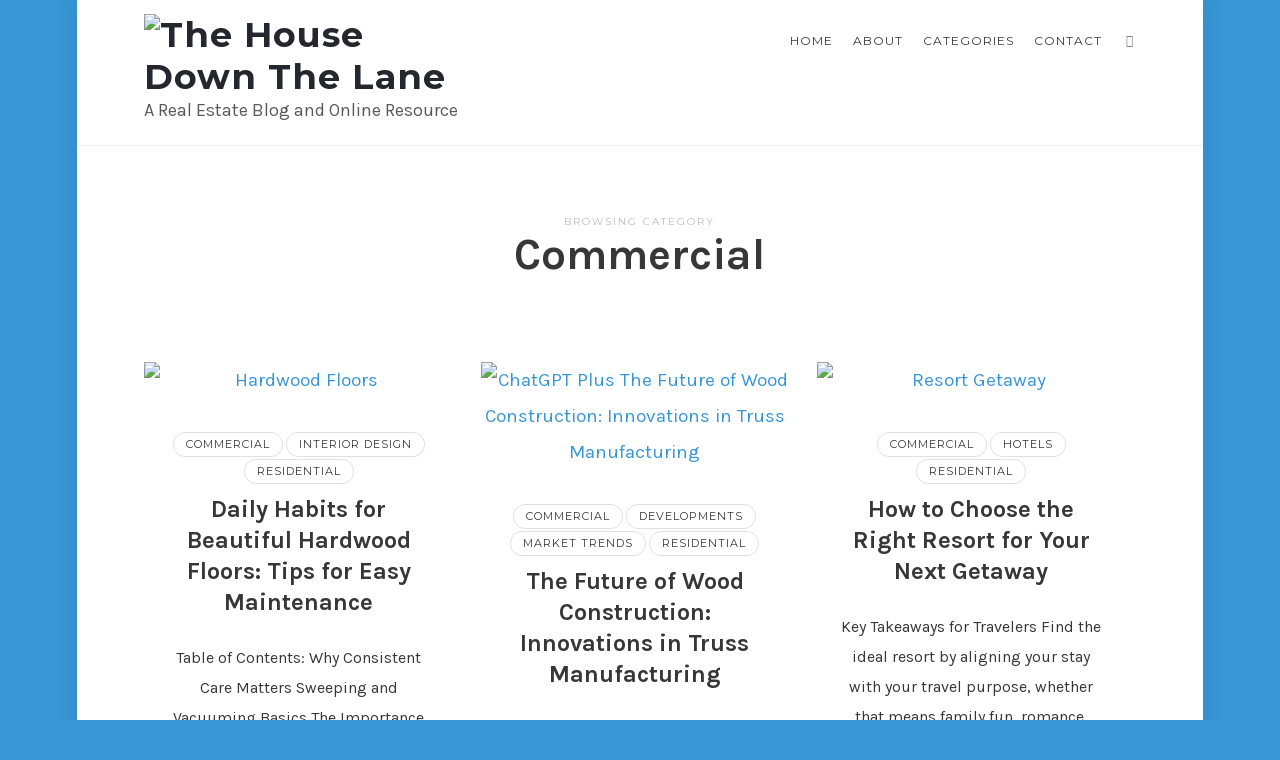

--- FILE ---
content_type: text/html; charset=UTF-8
request_url: https://www.thehousedownthelane.com/category/commercial/
body_size: 23639
content:
<!doctype html>
<html lang="en-US" class="no-featured-area is-body-boxed is-single-post-title-with-margins is-post-title-align-center is-post-media-overflow is-blog-text-align-center is-meta-with-icons is-menu-fixed-width is-menu-sticky is-sidebar-right is-sidebar-sticky-no is-sidebar-align-left is-widget-title-align-left is-widget-first-letter-border is-footer-subscribe-light is-footer-widgets-align-left is-footer-full-width is-header-row is-header-light is-header-full-width is-header-parallax-no is-menu-align-center is-menu-light is-submenu-dark is-submenu-align-center is-menu-uppercase is-featured-area-fixed is-slider-buttons-center-margin is-slider-buttons-rounded is-slider-buttons-border is-slider-title-border-bottom is-slider-parallax-no is-slider-title-none-uppercase is-slider-more-link-show is-slider-more-link-border-bottom is-slider-text-align-center is-slider-v-align-center is-slider-h-align-center is-link-box-title-default is-link-box-title-transform-none is-link-box-text-align-center is-link-box-v-align-center is-link-box-parallax-no is-intro-align-center is-intro-text-light is-intro-parallax-no is-more-link-border-bottom-light is-about-author-minimal is-related-posts-parallax-no is-related-posts-fixed is-share-links-minimal is-tagcloud-minimal is-nav-single-rounded is-nav-single-no-animated is-comments-minimal is-comments-image-rounded is-comment-form-minimal" data-title-ratio="0.4" data-link-box-title-ratio="0.5">
<head>
	<meta charset="UTF-8">
	<meta name="viewport" content="width=device-width, initial-scale=1">
				<link rel="profile" href="http://gmpg.org/xfn/11">
	<meta name='robots' content='index, follow, max-image-preview:large, max-snippet:-1, max-video-preview:-1' />
	<style>img:is([sizes="auto" i], [sizes^="auto," i]) { contain-intrinsic-size: 3000px 1500px }</style>
	
	<!-- This site is optimized with the Yoast SEO plugin v26.0 - https://yoast.com/wordpress/plugins/seo/ -->
	<title>Commercial Archives - The House Down The Lane</title>
	<link rel="canonical" href="https://www.thehousedownthelane.com/category/commercial/" />
	<link rel="next" href="https://www.thehousedownthelane.com/category/commercial/page/2/" />
	<meta property="og:locale" content="en_US" />
	<meta property="og:type" content="article" />
	<meta property="og:title" content="Commercial Archives - The House Down The Lane" />
	<meta property="og:url" content="https://www.thehousedownthelane.com/category/commercial/" />
	<meta property="og:site_name" content="The House Down The Lane" />
	<meta name="twitter:card" content="summary_large_image" />
	<script type="application/ld+json" class="yoast-schema-graph">{"@context":"https://schema.org","@graph":[{"@type":"CollectionPage","@id":"https://www.thehousedownthelane.com/category/commercial/","url":"https://www.thehousedownthelane.com/category/commercial/","name":"Commercial Archives - The House Down The Lane","isPartOf":{"@id":"https://www.thehousedownthelane.com/#website"},"primaryImageOfPage":{"@id":"https://www.thehousedownthelane.com/category/commercial/#primaryimage"},"image":{"@id":"https://www.thehousedownthelane.com/category/commercial/#primaryimage"},"thumbnailUrl":"https://www.thehousedownthelane.com/wp-content/uploads/2025/06/Hardwood-Floors.jpg","breadcrumb":{"@id":"https://www.thehousedownthelane.com/category/commercial/#breadcrumb"},"inLanguage":"en-US"},{"@type":"ImageObject","inLanguage":"en-US","@id":"https://www.thehousedownthelane.com/category/commercial/#primaryimage","url":"https://www.thehousedownthelane.com/wp-content/uploads/2025/06/Hardwood-Floors.jpg","contentUrl":"https://www.thehousedownthelane.com/wp-content/uploads/2025/06/Hardwood-Floors.jpg","width":764,"height":473,"caption":"Hardwood Floors"},{"@type":"BreadcrumbList","@id":"https://www.thehousedownthelane.com/category/commercial/#breadcrumb","itemListElement":[{"@type":"ListItem","position":1,"name":"Home","item":"https://www.thehousedownthelane.com/"},{"@type":"ListItem","position":2,"name":"Commercial"}]},{"@type":"WebSite","@id":"https://www.thehousedownthelane.com/#website","url":"https://www.thehousedownthelane.com/","name":"The House Down The Lane","description":"A Real Estate Blog and Online Resource","publisher":{"@id":"https://www.thehousedownthelane.com/#organization"},"potentialAction":[{"@type":"SearchAction","target":{"@type":"EntryPoint","urlTemplate":"https://www.thehousedownthelane.com/?s={search_term_string}"},"query-input":{"@type":"PropertyValueSpecification","valueRequired":true,"valueName":"search_term_string"}}],"inLanguage":"en-US"},{"@type":"Organization","@id":"https://www.thehousedownthelane.com/#organization","name":"The House Down The Lane","url":"https://www.thehousedownthelane.com/","logo":{"@type":"ImageObject","inLanguage":"en-US","@id":"https://www.thehousedownthelane.com/#/schema/logo/image/","url":"https://www.thehousedownthelane.com/wp-content/uploads/2022/08/housedownthelane.svg","contentUrl":"https://www.thehousedownthelane.com/wp-content/uploads/2022/08/housedownthelane.svg","width":1920,"height":446,"caption":"The House Down The Lane"},"image":{"@id":"https://www.thehousedownthelane.com/#/schema/logo/image/"}}]}</script>
	<!-- / Yoast SEO plugin. -->


<link rel='dns-prefetch' href='//widgetlogic.org' />
<link rel='dns-prefetch' href='//platform-api.sharethis.com' />
<link rel='dns-prefetch' href='//fonts.googleapis.com' />
<link rel="alternate" type="application/rss+xml" title="The House Down The Lane &raquo; Feed" href="https://www.thehousedownthelane.com/feed/" />
<link rel="alternate" type="application/rss+xml" title="The House Down The Lane &raquo; Commercial Category Feed" href="https://www.thehousedownthelane.com/category/commercial/feed/" />
<script type="text/javascript">
/* <![CDATA[ */
window._wpemojiSettings = {"baseUrl":"https:\/\/s.w.org\/images\/core\/emoji\/16.0.1\/72x72\/","ext":".png","svgUrl":"https:\/\/s.w.org\/images\/core\/emoji\/16.0.1\/svg\/","svgExt":".svg","source":{"concatemoji":"https:\/\/www.thehousedownthelane.com\/wp-includes\/js\/wp-emoji-release.min.js?ver=6.8.3"}};
/*! This file is auto-generated */
!function(s,n){var o,i,e;function c(e){try{var t={supportTests:e,timestamp:(new Date).valueOf()};sessionStorage.setItem(o,JSON.stringify(t))}catch(e){}}function p(e,t,n){e.clearRect(0,0,e.canvas.width,e.canvas.height),e.fillText(t,0,0);var t=new Uint32Array(e.getImageData(0,0,e.canvas.width,e.canvas.height).data),a=(e.clearRect(0,0,e.canvas.width,e.canvas.height),e.fillText(n,0,0),new Uint32Array(e.getImageData(0,0,e.canvas.width,e.canvas.height).data));return t.every(function(e,t){return e===a[t]})}function u(e,t){e.clearRect(0,0,e.canvas.width,e.canvas.height),e.fillText(t,0,0);for(var n=e.getImageData(16,16,1,1),a=0;a<n.data.length;a++)if(0!==n.data[a])return!1;return!0}function f(e,t,n,a){switch(t){case"flag":return n(e,"\ud83c\udff3\ufe0f\u200d\u26a7\ufe0f","\ud83c\udff3\ufe0f\u200b\u26a7\ufe0f")?!1:!n(e,"\ud83c\udde8\ud83c\uddf6","\ud83c\udde8\u200b\ud83c\uddf6")&&!n(e,"\ud83c\udff4\udb40\udc67\udb40\udc62\udb40\udc65\udb40\udc6e\udb40\udc67\udb40\udc7f","\ud83c\udff4\u200b\udb40\udc67\u200b\udb40\udc62\u200b\udb40\udc65\u200b\udb40\udc6e\u200b\udb40\udc67\u200b\udb40\udc7f");case"emoji":return!a(e,"\ud83e\udedf")}return!1}function g(e,t,n,a){var r="undefined"!=typeof WorkerGlobalScope&&self instanceof WorkerGlobalScope?new OffscreenCanvas(300,150):s.createElement("canvas"),o=r.getContext("2d",{willReadFrequently:!0}),i=(o.textBaseline="top",o.font="600 32px Arial",{});return e.forEach(function(e){i[e]=t(o,e,n,a)}),i}function t(e){var t=s.createElement("script");t.src=e,t.defer=!0,s.head.appendChild(t)}"undefined"!=typeof Promise&&(o="wpEmojiSettingsSupports",i=["flag","emoji"],n.supports={everything:!0,everythingExceptFlag:!0},e=new Promise(function(e){s.addEventListener("DOMContentLoaded",e,{once:!0})}),new Promise(function(t){var n=function(){try{var e=JSON.parse(sessionStorage.getItem(o));if("object"==typeof e&&"number"==typeof e.timestamp&&(new Date).valueOf()<e.timestamp+604800&&"object"==typeof e.supportTests)return e.supportTests}catch(e){}return null}();if(!n){if("undefined"!=typeof Worker&&"undefined"!=typeof OffscreenCanvas&&"undefined"!=typeof URL&&URL.createObjectURL&&"undefined"!=typeof Blob)try{var e="postMessage("+g.toString()+"("+[JSON.stringify(i),f.toString(),p.toString(),u.toString()].join(",")+"));",a=new Blob([e],{type:"text/javascript"}),r=new Worker(URL.createObjectURL(a),{name:"wpTestEmojiSupports"});return void(r.onmessage=function(e){c(n=e.data),r.terminate(),t(n)})}catch(e){}c(n=g(i,f,p,u))}t(n)}).then(function(e){for(var t in e)n.supports[t]=e[t],n.supports.everything=n.supports.everything&&n.supports[t],"flag"!==t&&(n.supports.everythingExceptFlag=n.supports.everythingExceptFlag&&n.supports[t]);n.supports.everythingExceptFlag=n.supports.everythingExceptFlag&&!n.supports.flag,n.DOMReady=!1,n.readyCallback=function(){n.DOMReady=!0}}).then(function(){return e}).then(function(){var e;n.supports.everything||(n.readyCallback(),(e=n.source||{}).concatemoji?t(e.concatemoji):e.wpemoji&&e.twemoji&&(t(e.twemoji),t(e.wpemoji)))}))}((window,document),window._wpemojiSettings);
/* ]]> */
</script>

<link rel='stylesheet' id='selection-sharer-css' href='https://www.thehousedownthelane.com/wp-content/plugins/selection-sharer/css/selection-sharer.css?ver=0.1' type='text/css' media='all' />
<style id='wp-emoji-styles-inline-css' type='text/css'>

	img.wp-smiley, img.emoji {
		display: inline !important;
		border: none !important;
		box-shadow: none !important;
		height: 1em !important;
		width: 1em !important;
		margin: 0 0.07em !important;
		vertical-align: -0.1em !important;
		background: none !important;
		padding: 0 !important;
	}
</style>
<link rel='stylesheet' id='wp-block-library-css' href='https://www.thehousedownthelane.com/wp-includes/css/dist/block-library/style.min.css?ver=6.8.3' type='text/css' media='all' />
<style id='classic-theme-styles-inline-css' type='text/css'>
/*! This file is auto-generated */
.wp-block-button__link{color:#fff;background-color:#32373c;border-radius:9999px;box-shadow:none;text-decoration:none;padding:calc(.667em + 2px) calc(1.333em + 2px);font-size:1.125em}.wp-block-file__button{background:#32373c;color:#fff;text-decoration:none}
</style>
<link rel='stylesheet' id='block-widget-css' href='https://www.thehousedownthelane.com/wp-content/plugins/widget-logic/block_widget/css/widget.css?ver=1726248685' type='text/css' media='all' />
<style id='global-styles-inline-css' type='text/css'>
:root{--wp--preset--aspect-ratio--square: 1;--wp--preset--aspect-ratio--4-3: 4/3;--wp--preset--aspect-ratio--3-4: 3/4;--wp--preset--aspect-ratio--3-2: 3/2;--wp--preset--aspect-ratio--2-3: 2/3;--wp--preset--aspect-ratio--16-9: 16/9;--wp--preset--aspect-ratio--9-16: 9/16;--wp--preset--color--black: #000000;--wp--preset--color--cyan-bluish-gray: #abb8c3;--wp--preset--color--white: #ffffff;--wp--preset--color--pale-pink: #f78da7;--wp--preset--color--vivid-red: #cf2e2e;--wp--preset--color--luminous-vivid-orange: #ff6900;--wp--preset--color--luminous-vivid-amber: #fcb900;--wp--preset--color--light-green-cyan: #7bdcb5;--wp--preset--color--vivid-green-cyan: #00d084;--wp--preset--color--pale-cyan-blue: #8ed1fc;--wp--preset--color--vivid-cyan-blue: #0693e3;--wp--preset--color--vivid-purple: #9b51e0;--wp--preset--gradient--vivid-cyan-blue-to-vivid-purple: linear-gradient(135deg,rgba(6,147,227,1) 0%,rgb(155,81,224) 100%);--wp--preset--gradient--light-green-cyan-to-vivid-green-cyan: linear-gradient(135deg,rgb(122,220,180) 0%,rgb(0,208,130) 100%);--wp--preset--gradient--luminous-vivid-amber-to-luminous-vivid-orange: linear-gradient(135deg,rgba(252,185,0,1) 0%,rgba(255,105,0,1) 100%);--wp--preset--gradient--luminous-vivid-orange-to-vivid-red: linear-gradient(135deg,rgba(255,105,0,1) 0%,rgb(207,46,46) 100%);--wp--preset--gradient--very-light-gray-to-cyan-bluish-gray: linear-gradient(135deg,rgb(238,238,238) 0%,rgb(169,184,195) 100%);--wp--preset--gradient--cool-to-warm-spectrum: linear-gradient(135deg,rgb(74,234,220) 0%,rgb(151,120,209) 20%,rgb(207,42,186) 40%,rgb(238,44,130) 60%,rgb(251,105,98) 80%,rgb(254,248,76) 100%);--wp--preset--gradient--blush-light-purple: linear-gradient(135deg,rgb(255,206,236) 0%,rgb(152,150,240) 100%);--wp--preset--gradient--blush-bordeaux: linear-gradient(135deg,rgb(254,205,165) 0%,rgb(254,45,45) 50%,rgb(107,0,62) 100%);--wp--preset--gradient--luminous-dusk: linear-gradient(135deg,rgb(255,203,112) 0%,rgb(199,81,192) 50%,rgb(65,88,208) 100%);--wp--preset--gradient--pale-ocean: linear-gradient(135deg,rgb(255,245,203) 0%,rgb(182,227,212) 50%,rgb(51,167,181) 100%);--wp--preset--gradient--electric-grass: linear-gradient(135deg,rgb(202,248,128) 0%,rgb(113,206,126) 100%);--wp--preset--gradient--midnight: linear-gradient(135deg,rgb(2,3,129) 0%,rgb(40,116,252) 100%);--wp--preset--font-size--small: 13px;--wp--preset--font-size--medium: 20px;--wp--preset--font-size--large: 36px;--wp--preset--font-size--x-large: 42px;--wp--preset--spacing--20: 0.44rem;--wp--preset--spacing--30: 0.67rem;--wp--preset--spacing--40: 1rem;--wp--preset--spacing--50: 1.5rem;--wp--preset--spacing--60: 2.25rem;--wp--preset--spacing--70: 3.38rem;--wp--preset--spacing--80: 5.06rem;--wp--preset--shadow--natural: 6px 6px 9px rgba(0, 0, 0, 0.2);--wp--preset--shadow--deep: 12px 12px 50px rgba(0, 0, 0, 0.4);--wp--preset--shadow--sharp: 6px 6px 0px rgba(0, 0, 0, 0.2);--wp--preset--shadow--outlined: 6px 6px 0px -3px rgba(255, 255, 255, 1), 6px 6px rgba(0, 0, 0, 1);--wp--preset--shadow--crisp: 6px 6px 0px rgba(0, 0, 0, 1);}:where(.is-layout-flex){gap: 0.5em;}:where(.is-layout-grid){gap: 0.5em;}body .is-layout-flex{display: flex;}.is-layout-flex{flex-wrap: wrap;align-items: center;}.is-layout-flex > :is(*, div){margin: 0;}body .is-layout-grid{display: grid;}.is-layout-grid > :is(*, div){margin: 0;}:where(.wp-block-columns.is-layout-flex){gap: 2em;}:where(.wp-block-columns.is-layout-grid){gap: 2em;}:where(.wp-block-post-template.is-layout-flex){gap: 1.25em;}:where(.wp-block-post-template.is-layout-grid){gap: 1.25em;}.has-black-color{color: var(--wp--preset--color--black) !important;}.has-cyan-bluish-gray-color{color: var(--wp--preset--color--cyan-bluish-gray) !important;}.has-white-color{color: var(--wp--preset--color--white) !important;}.has-pale-pink-color{color: var(--wp--preset--color--pale-pink) !important;}.has-vivid-red-color{color: var(--wp--preset--color--vivid-red) !important;}.has-luminous-vivid-orange-color{color: var(--wp--preset--color--luminous-vivid-orange) !important;}.has-luminous-vivid-amber-color{color: var(--wp--preset--color--luminous-vivid-amber) !important;}.has-light-green-cyan-color{color: var(--wp--preset--color--light-green-cyan) !important;}.has-vivid-green-cyan-color{color: var(--wp--preset--color--vivid-green-cyan) !important;}.has-pale-cyan-blue-color{color: var(--wp--preset--color--pale-cyan-blue) !important;}.has-vivid-cyan-blue-color{color: var(--wp--preset--color--vivid-cyan-blue) !important;}.has-vivid-purple-color{color: var(--wp--preset--color--vivid-purple) !important;}.has-black-background-color{background-color: var(--wp--preset--color--black) !important;}.has-cyan-bluish-gray-background-color{background-color: var(--wp--preset--color--cyan-bluish-gray) !important;}.has-white-background-color{background-color: var(--wp--preset--color--white) !important;}.has-pale-pink-background-color{background-color: var(--wp--preset--color--pale-pink) !important;}.has-vivid-red-background-color{background-color: var(--wp--preset--color--vivid-red) !important;}.has-luminous-vivid-orange-background-color{background-color: var(--wp--preset--color--luminous-vivid-orange) !important;}.has-luminous-vivid-amber-background-color{background-color: var(--wp--preset--color--luminous-vivid-amber) !important;}.has-light-green-cyan-background-color{background-color: var(--wp--preset--color--light-green-cyan) !important;}.has-vivid-green-cyan-background-color{background-color: var(--wp--preset--color--vivid-green-cyan) !important;}.has-pale-cyan-blue-background-color{background-color: var(--wp--preset--color--pale-cyan-blue) !important;}.has-vivid-cyan-blue-background-color{background-color: var(--wp--preset--color--vivid-cyan-blue) !important;}.has-vivid-purple-background-color{background-color: var(--wp--preset--color--vivid-purple) !important;}.has-black-border-color{border-color: var(--wp--preset--color--black) !important;}.has-cyan-bluish-gray-border-color{border-color: var(--wp--preset--color--cyan-bluish-gray) !important;}.has-white-border-color{border-color: var(--wp--preset--color--white) !important;}.has-pale-pink-border-color{border-color: var(--wp--preset--color--pale-pink) !important;}.has-vivid-red-border-color{border-color: var(--wp--preset--color--vivid-red) !important;}.has-luminous-vivid-orange-border-color{border-color: var(--wp--preset--color--luminous-vivid-orange) !important;}.has-luminous-vivid-amber-border-color{border-color: var(--wp--preset--color--luminous-vivid-amber) !important;}.has-light-green-cyan-border-color{border-color: var(--wp--preset--color--light-green-cyan) !important;}.has-vivid-green-cyan-border-color{border-color: var(--wp--preset--color--vivid-green-cyan) !important;}.has-pale-cyan-blue-border-color{border-color: var(--wp--preset--color--pale-cyan-blue) !important;}.has-vivid-cyan-blue-border-color{border-color: var(--wp--preset--color--vivid-cyan-blue) !important;}.has-vivid-purple-border-color{border-color: var(--wp--preset--color--vivid-purple) !important;}.has-vivid-cyan-blue-to-vivid-purple-gradient-background{background: var(--wp--preset--gradient--vivid-cyan-blue-to-vivid-purple) !important;}.has-light-green-cyan-to-vivid-green-cyan-gradient-background{background: var(--wp--preset--gradient--light-green-cyan-to-vivid-green-cyan) !important;}.has-luminous-vivid-amber-to-luminous-vivid-orange-gradient-background{background: var(--wp--preset--gradient--luminous-vivid-amber-to-luminous-vivid-orange) !important;}.has-luminous-vivid-orange-to-vivid-red-gradient-background{background: var(--wp--preset--gradient--luminous-vivid-orange-to-vivid-red) !important;}.has-very-light-gray-to-cyan-bluish-gray-gradient-background{background: var(--wp--preset--gradient--very-light-gray-to-cyan-bluish-gray) !important;}.has-cool-to-warm-spectrum-gradient-background{background: var(--wp--preset--gradient--cool-to-warm-spectrum) !important;}.has-blush-light-purple-gradient-background{background: var(--wp--preset--gradient--blush-light-purple) !important;}.has-blush-bordeaux-gradient-background{background: var(--wp--preset--gradient--blush-bordeaux) !important;}.has-luminous-dusk-gradient-background{background: var(--wp--preset--gradient--luminous-dusk) !important;}.has-pale-ocean-gradient-background{background: var(--wp--preset--gradient--pale-ocean) !important;}.has-electric-grass-gradient-background{background: var(--wp--preset--gradient--electric-grass) !important;}.has-midnight-gradient-background{background: var(--wp--preset--gradient--midnight) !important;}.has-small-font-size{font-size: var(--wp--preset--font-size--small) !important;}.has-medium-font-size{font-size: var(--wp--preset--font-size--medium) !important;}.has-large-font-size{font-size: var(--wp--preset--font-size--large) !important;}.has-x-large-font-size{font-size: var(--wp--preset--font-size--x-large) !important;}
:where(.wp-block-post-template.is-layout-flex){gap: 1.25em;}:where(.wp-block-post-template.is-layout-grid){gap: 1.25em;}
:where(.wp-block-columns.is-layout-flex){gap: 2em;}:where(.wp-block-columns.is-layout-grid){gap: 2em;}
:root :where(.wp-block-pullquote){font-size: 1.5em;line-height: 1.6;}
</style>
<link rel='stylesheet' id='lvca-animate-styles-css' href='https://www.thehousedownthelane.com/wp-content/plugins/addons-for-visual-composer/assets/css/animate.css?ver=3.9.3' type='text/css' media='all' />
<link rel='stylesheet' id='lvca-frontend-styles-css' href='https://www.thehousedownthelane.com/wp-content/plugins/addons-for-visual-composer/assets/css/lvca-frontend.css?ver=3.9.3' type='text/css' media='all' />
<link rel='stylesheet' id='lvca-icomoon-styles-css' href='https://www.thehousedownthelane.com/wp-content/plugins/addons-for-visual-composer/assets/css/icomoon.css?ver=3.9.3' type='text/css' media='all' />
<link rel='stylesheet' id='contact-form-7-bootstrap-style-css' href='https://www.thehousedownthelane.com/wp-content/plugins/bootstrap-for-contact-form-7/assets/dist/css/style.min.css?ver=6.8.3' type='text/css' media='all' />
<link rel='stylesheet' id='fontello-css' href='https://www.thehousedownthelane.com/wp-content/plugins/life-shortcodes/css/fonts/fontello/css/fontello.css' type='text/css' media='all' />
<link rel='stylesheet' id='life-shortcodes-css' href='https://www.thehousedownthelane.com/wp-content/plugins/life-shortcodes/css/shortcodes.css' type='text/css' media='all' />
<link rel='stylesheet' id='ppress-frontend-css' href='https://www.thehousedownthelane.com/wp-content/plugins/wp-user-avatar/assets/css/frontend.min.css?ver=4.16.6' type='text/css' media='all' />
<link rel='stylesheet' id='ppress-flatpickr-css' href='https://www.thehousedownthelane.com/wp-content/plugins/wp-user-avatar/assets/flatpickr/flatpickr.min.css?ver=4.16.6' type='text/css' media='all' />
<link rel='stylesheet' id='ppress-select2-css' href='https://www.thehousedownthelane.com/wp-content/plugins/wp-user-avatar/assets/select2/select2.min.css?ver=6.8.3' type='text/css' media='all' />
<link rel='stylesheet' id='lvca-accordion-css' href='https://www.thehousedownthelane.com/wp-content/plugins/addons-for-visual-composer/includes/addons/accordion/css/style.css?ver=3.9.3' type='text/css' media='all' />
<link rel='stylesheet' id='lvca-slick-css' href='https://www.thehousedownthelane.com/wp-content/plugins/addons-for-visual-composer/assets/css/slick.css?ver=3.9.3' type='text/css' media='all' />
<link rel='stylesheet' id='lvca-carousel-css' href='https://www.thehousedownthelane.com/wp-content/plugins/addons-for-visual-composer/includes/addons/carousel/css/style.css?ver=3.9.3' type='text/css' media='all' />
<link rel='stylesheet' id='lvca-clients-css' href='https://www.thehousedownthelane.com/wp-content/plugins/addons-for-visual-composer/includes/addons/clients/css/style.css?ver=3.9.3' type='text/css' media='all' />
<link rel='stylesheet' id='lvca-heading-css' href='https://www.thehousedownthelane.com/wp-content/plugins/addons-for-visual-composer/includes/addons/heading/css/style.css?ver=3.9.3' type='text/css' media='all' />
<link rel='stylesheet' id='lvca-odometers-css' href='https://www.thehousedownthelane.com/wp-content/plugins/addons-for-visual-composer/includes/addons/odometers/css/style.css?ver=3.9.3' type='text/css' media='all' />
<link rel='stylesheet' id='lvca-piecharts-css' href='https://www.thehousedownthelane.com/wp-content/plugins/addons-for-visual-composer/includes/addons/piecharts/css/style.css?ver=3.9.3' type='text/css' media='all' />
<link rel='stylesheet' id='lvca-posts-carousel-css' href='https://www.thehousedownthelane.com/wp-content/plugins/addons-for-visual-composer/includes/addons/posts-carousel/css/style.css?ver=3.9.3' type='text/css' media='all' />
<link rel='stylesheet' id='lvca-pricing-table-css' href='https://www.thehousedownthelane.com/wp-content/plugins/addons-for-visual-composer/includes/addons/pricing-table/css/style.css?ver=3.9.3' type='text/css' media='all' />
<link rel='stylesheet' id='lvca-services-css' href='https://www.thehousedownthelane.com/wp-content/plugins/addons-for-visual-composer/includes/addons/services/css/style.css?ver=3.9.3' type='text/css' media='all' />
<link rel='stylesheet' id='lvca-stats-bar-css' href='https://www.thehousedownthelane.com/wp-content/plugins/addons-for-visual-composer/includes/addons/stats-bar/css/style.css?ver=3.9.3' type='text/css' media='all' />
<link rel='stylesheet' id='lvca-tabs-css' href='https://www.thehousedownthelane.com/wp-content/plugins/addons-for-visual-composer/includes/addons/tabs/css/style.css?ver=3.9.3' type='text/css' media='all' />
<link rel='stylesheet' id='lvca-team-members-css' href='https://www.thehousedownthelane.com/wp-content/plugins/addons-for-visual-composer/includes/addons/team/css/style.css?ver=3.9.3' type='text/css' media='all' />
<link rel='stylesheet' id='lvca-testimonials-css' href='https://www.thehousedownthelane.com/wp-content/plugins/addons-for-visual-composer/includes/addons/testimonials/css/style.css?ver=3.9.3' type='text/css' media='all' />
<link rel='stylesheet' id='lvca-flexslider-css' href='https://www.thehousedownthelane.com/wp-content/plugins/addons-for-visual-composer/assets/css/flexslider.css?ver=3.9.3' type='text/css' media='all' />
<link rel='stylesheet' id='lvca-testimonials-slider-css' href='https://www.thehousedownthelane.com/wp-content/plugins/addons-for-visual-composer/includes/addons/testimonials-slider/css/style.css?ver=3.9.3' type='text/css' media='all' />
<link rel='stylesheet' id='lvca-portfolio-css' href='https://www.thehousedownthelane.com/wp-content/plugins/addons-for-visual-composer/includes/addons/portfolio/css/style.css?ver=3.9.3' type='text/css' media='all' />
<link rel='stylesheet' id='life-parent-style-css' href='https://www.thehousedownthelane.com/wp-content/themes/life/style.css?ver=6.8.3' type='text/css' media='all' />
<link rel='stylesheet' id='life-fonts-css' href='//fonts.googleapis.com/css?family=PT+Mono%7CComfortaa%3A300%7CNoto+Sans%3A400%2C400italic%2C700%2C700italic%7CArimo%3A400%2C400italic%2C700%2C700italic&#038;subset' type='text/css' media='all' />
<link rel='stylesheet' id='normalize-css' href='https://www.thehousedownthelane.com/wp-content/themes/life/css/normalize.css' type='text/css' media='all' />
<link rel='stylesheet' id='bootstrap-css' href='https://www.thehousedownthelane.com/wp-content/themes/life/css/bootstrap.css' type='text/css' media='all' />
<link rel='stylesheet' id='fluidbox-css' href='https://www.thehousedownthelane.com/wp-content/themes/life/js/fluidbox/fluidbox.css' type='text/css' media='all' />
<link rel='stylesheet' id='magnific-popup-css' href='https://www.thehousedownthelane.com/wp-content/themes/life/js/jquery.magnific-popup/magnific-popup.css' type='text/css' media='all' />
<link rel='stylesheet' id='owl-carousel-css' href='https://www.thehousedownthelane.com/wp-content/themes/life/js/owl-carousel/owl.carousel.css' type='text/css' media='all' />
<link rel='stylesheet' id='life-main-css' href='https://www.thehousedownthelane.com/wp-content/themes/life/css/main.css' type='text/css' media='all' />
<link rel='stylesheet' id='life-768-css' href='https://www.thehousedownthelane.com/wp-content/themes/life/css/768.css' type='text/css' media='all' />
<link rel='stylesheet' id='life-992-css' href='https://www.thehousedownthelane.com/wp-content/themes/life/css/992.css' type='text/css' media='all' />
<link rel='stylesheet' id='life-style-css' href='https://www.thehousedownthelane.com/wp-content/themes/life-child/style.css' type='text/css' media='all' />
<link rel='stylesheet' id='life-life-css' href='https://www.thehousedownthelane.com/wp-content/themes/life/css/life.css' type='text/css' media='all' />
<style id='life-life-inline-css' type='text/css'>
@import '//fonts.googleapis.com/css?family=Montserrat%3A100%2C200%2C300%2C400%2C500%2C600%2C700%2C800%2C900%2C100italic%2C200italic%2C300italic%2C400italic%2C500italic%2C600italic%2C700italic%2C800italic%2C900italic&subset';
@import '//fonts.googleapis.com/css?family=Karla%3A100%2C200%2C300%2C400%2C500%2C600%2C700%2C800%2C900%2C100italic%2C200italic%2C300italic%2C400italic%2C500italic%2C600italic%2C700italic%2C800italic%2C900italic&subset';
@import '//fonts.googleapis.com/css?family=Roboto+Slab%3A100%2C200%2C300%2C400%2C500%2C600%2C700%2C800%2C900%2C100italic%2C200italic%2C300italic%2C400italic%2C500italic%2C600italic%2C700italic%2C800italic%2C900italic&subset';

.site-title { font-family: 'Montserrat'; }

.nav-menu, .entry-meta, .owl-buttons, .more-link, label, input[type=submit], input[type=button], button, .button, .page-links, .navigation, .entry-title i, .site-info { font-family: 'Montserrat'; }

.widget-title { font-family: 'Montserrat'; }

h1, .entry-title, .footer-subscribe h3, .widget_categories ul li, .widget_recent_entries ul li a, .widget_pages ul li, .widget_nav_menu ul li, .widget_archive ul li, .widget_most_recommended_posts ul li a, .widget_calendar table caption, .tptn_title, .nav-single a { font-family: 'Karla'; }

h2, h3, h4, h5, h6, blockquote, .tab-titles { font-family: 'Karla'; }

.slider-box .entry-title { font-family: 'Roboto Slab'; }

body, input, textarea, select, button { font-family: 'Karla'; }

@media screen and (min-width: 992px) { .intro h1 { font-family: 'Roboto Slab'; } }

.link-box .entry-title { font-family: 'Roboto Slab'; }

@media screen and (min-width: 992px) { .blog-small .entry-title { font-size: 24px; } }

@media screen and (min-width: 992px) { h1 { font-size: 32px; } }

@media screen and (min-width: 992px) { html { font-size: 19px; } }

@media screen and (min-width: 992px) { .nav-menu > ul { font-size: 12px; } }

@media screen and (min-width: 992px) { .blog-stream .entry-content { font-size: 16px; } }

@media screen and (min-width: 992px) { .blog-stream.blog-small .entry-content { font-size: 16px; } }

@media screen and (min-width: 992px) { .intro h1 { font-size: 50px; } }

.site-title { font-weight: 700; }

.slider-box .entry-title { font-weight: 100; }

.intro h1 { font-weight: 100; }

@media screen and (min-width: 992px) { .intro { padding: 120px 0; } }

.layout-medium, .is-header-row .header-wrap-inner, .is-header-small .header-wrap-inner, .is-menu-bar.is-menu-fixed-bg .menu-wrap, .is-header-fixed-width .header-wrap, .is-header-fixed-width.is-menu-bar .site-navigation, .is-body-boxed .site, .is-body-boxed .header-wrap, .is-body-boxed.is-menu-bar .site-navigation, .is-body-boxed:not(.is-menu-bar) .site-header, .is-middle-boxed .site-main, .intro-content, .is-footer-boxed .site-footer, .is-content-boxed .site-main .layout-fixed { max-width: 1260px; }

.layout-fixed, .blog-list, .blog-regular, .is-content-boxed .single .site-content, .is-content-boxed .page .site-content { max-width: 660px; }

a { color: #3996d6; }

a:hover { color: #198ad6; }

.intro:before { background: #111111; }

.intro:before { opacity: 0.4; }

.nav-menu ul a:hover { color: #3996d6; }

body { color: #373737; }

body { background: #e0e0cd; }

.site .footer-subscribe { background: #ffffff; }
</style>
<script type="text/javascript" src="https://www.thehousedownthelane.com/wp-includes/js/jquery/jquery.min.js?ver=3.7.1" id="jquery-core-js"></script>
<script type="text/javascript" src="https://www.thehousedownthelane.com/wp-includes/js/jquery/jquery-migrate.min.js?ver=3.4.1" id="jquery-migrate-js"></script>
<script type="text/javascript" src="https://www.thehousedownthelane.com/wp-content/plugins/addons-for-visual-composer/assets/js/jquery.waypoints.min.js?ver=3.9.3" id="lvca-waypoints-js"></script>
<script type="text/javascript" id="lvca-frontend-scripts-js-extra">
/* <![CDATA[ */
var lvca_settings = {"mobile_width":"780","custom_css":""};
/* ]]> */
</script>
<script type="text/javascript" src="https://www.thehousedownthelane.com/wp-content/plugins/addons-for-visual-composer/assets/js/lvca-frontend.min.js?ver=3.9.3" id="lvca-frontend-scripts-js"></script>
<script type="text/javascript" src="https://www.thehousedownthelane.com/wp-content/plugins/wp-hide-post/public/js/wp-hide-post-public.js?ver=2.0.10" id="wp-hide-post-js"></script>
<script type="text/javascript" src="https://www.thehousedownthelane.com/wp-content/plugins/wp-user-avatar/assets/flatpickr/flatpickr.min.js?ver=4.16.6" id="ppress-flatpickr-js"></script>
<script type="text/javascript" src="https://www.thehousedownthelane.com/wp-content/plugins/wp-user-avatar/assets/select2/select2.min.js?ver=4.16.6" id="ppress-select2-js"></script>
<script type="text/javascript" src="https://www.thehousedownthelane.com/wp-content/plugins/addons-for-visual-composer/includes/addons/accordion/js/accordion.min.js?ver=3.9.3" id="lvca-accordion-js"></script>
<script type="text/javascript" src="https://www.thehousedownthelane.com/wp-content/plugins/addons-for-visual-composer/assets/js/slick.min.js?ver=3.9.3" id="lvca-slick-carousel-js"></script>
<script type="text/javascript" src="https://www.thehousedownthelane.com/wp-content/plugins/addons-for-visual-composer/assets/js/jquery.stats.min.js?ver=3.9.3" id="lvca-stats-js"></script>
<script type="text/javascript" src="https://www.thehousedownthelane.com/wp-content/plugins/addons-for-visual-composer/includes/addons/odometers/js/odometer.min.js?ver=3.9.3" id="lvca-odometers-js"></script>
<script type="text/javascript" src="https://www.thehousedownthelane.com/wp-content/plugins/addons-for-visual-composer/includes/addons/piecharts/js/piechart.min.js?ver=3.9.3" id="lvca-piecharts-js"></script>
<script type="text/javascript" src="https://www.thehousedownthelane.com/wp-content/plugins/addons-for-visual-composer/includes/addons/posts-carousel/js/posts-carousel.min.js?ver=3.9.3" id="lvca-post-carousel-js"></script>
<script type="text/javascript" src="https://www.thehousedownthelane.com/wp-content/plugins/addons-for-visual-composer/includes/addons/spacer/js/spacer.min.js?ver=3.9.3" id="lvca-spacer-js"></script>
<script type="text/javascript" src="https://www.thehousedownthelane.com/wp-content/plugins/addons-for-visual-composer/includes/addons/services/js/services.min.js?ver=3.9.3" id="lvca-services-js"></script>
<script type="text/javascript" src="https://www.thehousedownthelane.com/wp-content/plugins/addons-for-visual-composer/includes/addons/stats-bar/js/stats-bar.min.js?ver=3.9.3" id="lvca-stats-bar-js"></script>
<script type="text/javascript" src="https://www.thehousedownthelane.com/wp-content/plugins/addons-for-visual-composer/includes/addons/tabs/js/tabs.min.js?ver=3.9.3" id="lvca-tabs-js"></script>
<script type="text/javascript" src="https://www.thehousedownthelane.com/wp-content/plugins/addons-for-visual-composer/assets/js/jquery.flexslider.min.js?ver=3.9.3" id="lvca-flexslider-js"></script>
<script type="text/javascript" src="https://www.thehousedownthelane.com/wp-content/plugins/addons-for-visual-composer/includes/addons/testimonials-slider/js/testimonials.min.js?ver=3.9.3" id="lvca-testimonials-slider-js"></script>
<script type="text/javascript" src="https://www.thehousedownthelane.com/wp-content/plugins/addons-for-visual-composer/assets/js/isotope.pkgd.min.js?ver=3.9.3" id="lvca-isotope-js"></script>
<script type="text/javascript" src="https://www.thehousedownthelane.com/wp-content/plugins/addons-for-visual-composer/assets/js/imagesloaded.pkgd.min.js?ver=3.9.3" id="lvca-imagesloaded-js"></script>
<script type="text/javascript" src="https://www.thehousedownthelane.com/wp-content/plugins/addons-for-visual-composer/includes/addons/portfolio/js/portfolio.min.js?ver=3.9.3" id="lvca-portfolio-js"></script>
<script type="text/javascript" src="//platform-api.sharethis.com/js/sharethis.js#source=googleanalytics-wordpress#product=ga&amp;property=5f985229f8dacb001a042a38" id="googleanalytics-platform-sharethis-js"></script>
<link rel="https://api.w.org/" href="https://www.thehousedownthelane.com/wp-json/" /><link rel="alternate" title="JSON" type="application/json" href="https://www.thehousedownthelane.com/wp-json/wp/v2/categories/833" /><link rel="EditURI" type="application/rsd+xml" title="RSD" href="https://www.thehousedownthelane.com/xmlrpc.php?rsd" />
<meta name="generator" content="WordPress 6.8.3" />
        <script type="text/javascript">
            (function () {
                window.lvca_fs = {can_use_premium_code: false};
            })();
        </script>
        		<style type="text/css">
			div.wpcf7 .ajax-loader {
				background-image: url('https://www.thehousedownthelane.com/wp-content/plugins/contact-form-7/images/ajax-loader.gif');
			}
		</style>
		<meta name="generator" content="Powered by WPBakery Page Builder - drag and drop page builder for WordPress."/>
<!--[if lte IE 9]><link rel="stylesheet" type="text/css" href="https://www.thehousedownthelane.com/wp-content/plugins/js_composer/assets/css/vc_lte_ie9.min.css" media="screen"><![endif]--><link rel="icon" href="https://www.thehousedownthelane.com/wp-content/uploads/2018/10/cropped-site_icon-32x32.png" sizes="32x32" />
<link rel="icon" href="https://www.thehousedownthelane.com/wp-content/uploads/2018/10/cropped-site_icon-192x192.png" sizes="192x192" />
<link rel="apple-touch-icon" href="https://www.thehousedownthelane.com/wp-content/uploads/2018/10/cropped-site_icon-180x180.png" />
<meta name="msapplication-TileImage" content="https://www.thehousedownthelane.com/wp-content/uploads/2018/10/cropped-site_icon-270x270.png" />
		<style type="text/css" id="wp-custom-css">
			.site-branding {padding:20px 0px;}
.site-title img {max-height:110px;}
header.site-header .site-description {font-size:18px !important;}
.shopping-cart {display:none;}
.single .featured-image {display:none;}
.is-single-post-title-with-margins .post-header-classic .entry-header, html.is-middle-boxed.is-single-post-title-with-margins .top-content-single .post-header-classic .entry-header:last-child {padding:20px 0px;}
p.wpcf7-quiz-label {margin-bottom:0px;}
.site-footer {font-size:16px;}
body {background:#3896d6 url(http://www.thehousedownthelane.com/wp-content/uploads/2018/10/bg.jpg) no-repeat center top;background-attachment: fixed;}		</style>
		<noscript><style type="text/css"> .wpb_animate_when_almost_visible { opacity: 1; }</style></noscript></head>

<body class="archive category category-commercial category-833 wp-custom-logo wp-theme-life wp-child-theme-life-child wpb-js-composer js-comp-ver-5.4.5 vc_responsive">
    <div id="page" class="hfeed site">
        <header id="masthead" class="site-header" role="banner">
						<div class="header-wrap" data-parallax-video="">
				<div class="header-wrap-inner">
								<nav id="site-navigation" class="main-navigation site-navigation" role="navigation">
				<div class="menu-wrap">
					<div class="layout-medium">
						<a class="menu-toggle">
							<span class="lines"></span>
						</a>
						
												
						<div class="nav-menu">
							<ul id="menu-main-menu" class="menu-custom"><li id="menu-item-1586" class="menu-item menu-item-type-custom menu-item-object-custom menu-item-home menu-item-1586"><a href="http://www.thehousedownthelane.com/">Home</a></li>
<li id="menu-item-1585" class="menu-item menu-item-type-post_type menu-item-object-page menu-item-1585"><a href="https://www.thehousedownthelane.com/about/">About</a></li>
<li id="menu-item-1666" class="menu-item menu-item-type-custom menu-item-object-custom current-menu-ancestor current-menu-parent menu-item-has-children menu-item-1666"><a href="#">Categories</a>
<ul class="sub-menu">
	<li id="menu-item-1740" class="menu-item menu-item-type-taxonomy menu-item-object-category menu-item-1740"><a href="https://www.thehousedownthelane.com/category/developments/">Developments</a></li>
	<li id="menu-item-1746" class="menu-item menu-item-type-taxonomy menu-item-object-category menu-item-1746"><a href="https://www.thehousedownthelane.com/category/residential/">Residential</a></li>
	<li id="menu-item-1739" class="menu-item menu-item-type-taxonomy menu-item-object-category current-menu-item menu-item-1739"><a href="https://www.thehousedownthelane.com/category/commercial/" aria-current="page">Commercial</a></li>
	<li id="menu-item-1741" class="menu-item menu-item-type-taxonomy menu-item-object-category menu-item-1741"><a href="https://www.thehousedownthelane.com/category/hotels/">Hotels</a></li>
	<li id="menu-item-1742" class="menu-item menu-item-type-taxonomy menu-item-object-category menu-item-1742"><a href="https://www.thehousedownthelane.com/category/interior-design/">Interior Design</a></li>
	<li id="menu-item-1744" class="menu-item menu-item-type-taxonomy menu-item-object-category menu-item-1744"><a href="https://www.thehousedownthelane.com/category/investment/">Investment</a></li>
	<li id="menu-item-1745" class="menu-item menu-item-type-taxonomy menu-item-object-category menu-item-1745"><a href="https://www.thehousedownthelane.com/category/market-trends/">Market Trends</a></li>
	<li id="menu-item-1743" class="menu-item menu-item-type-taxonomy menu-item-object-category menu-item-1743"><a href="https://www.thehousedownthelane.com/category/international/">International</a></li>
	<li id="menu-item-1747" class="menu-item menu-item-type-taxonomy menu-item-object-category menu-item-1747"><a href="https://www.thehousedownthelane.com/category/time-shares/">Time Shares</a></li>
</ul>
</li>
<li id="menu-item-1584" class="menu-item menu-item-type-post_type menu-item-object-page menu-item-1584"><a href="https://www.thehousedownthelane.com/contact/">Contact</a></li>
</ul>						</div> <!-- .nav-menu -->
						
															<a class="search-toggle toggle-link"></a>
									
									<div class="search-container">
										<div class="search-box" role="search">
											<form class="search-form" method="get" action="https://www.thehousedownthelane.com/">
												<label>
													<span>
														Search for													</span>
													<input type="search" id="search-field" name="s" placeholder="type and hit enter">
												</label>
												<input type="submit" class="search-submit" value="Search">
											</form> <!-- .search-form -->
										</div> <!-- .search-box -->
									</div> <!-- .search-container -->
														
											</div> <!-- .layout-medium -->
				</div> <!-- .menu-wrap -->
			</nav> <!-- #site-navigation .main-navigation .site-navigation -->
					<div class="site-branding">
											<h1 class="site-title">
								<a href="https://www.thehousedownthelane.com/" rel="home">
									<span class="screen-reader-text">The House Down The Lane</span>
									<img alt="The House Down The Lane" src="https://www.thehousedownthelane.com/wp-content/uploads/2022/08/housedownthelane.svg">
								</a>
							</h1> <!-- .site-title -->
										
											<p class="site-description">
								A Real Estate Blog and Online Resource							</p> <!-- .site-description -->
									</div> <!-- .site-branding -->
						</div> <!-- .header-wrap-inner -->
			</div> <!-- .header-wrap -->
        </header> <!-- #masthead .site-header -->



<div id="main" class="site-main">
	<div class="layout-medium">
		<div id="primary" class="content-area ">
			<div id="content" class="site-content" role="main">
									<div class="post-header archive-header post-header-classic">
															<header class="entry-header">
										<h1 class="entry-title">
											<i>Browsing Category</i>
											
											<span class="cat-title">Commercial</span>
										</h1>
																			</header> <!-- .entry-header -->
													</div> <!-- .post-header-classic -->
												
				<div class="blog-grid-wrap">
					<div class="blog-stream blog-grid blog-small masonry " data-layout="masonry" data-item-width="360">
																	<article id="post-2762" class="is-cat-link-borders-light is-cat-link-rounded post-2762 post type-post status-publish format-standard has-post-thumbnail hentry category-commercial category-interior-design category-residential tag-home tag-home-improvement tag-property tag-real-estate tag-renovation">
																<div class="featured-image">
					<a href="https://www.thehousedownthelane.com/daily-habits-for-beautiful-hardwood-floors-tips-for-easy-maintenance/">
						<img width="550" height="341" src="https://www.thehousedownthelane.com/wp-content/uploads/2025/06/Hardwood-Floors-550x341.jpg" class="attachment-life_image_size_2 size-life_image_size_2 wp-post-image" alt="Hardwood Floors" decoding="async" fetchpriority="high" srcset="https://www.thehousedownthelane.com/wp-content/uploads/2025/06/Hardwood-Floors-550x341.jpg 550w, https://www.thehousedownthelane.com/wp-content/uploads/2025/06/Hardwood-Floors-300x186.jpg 300w, https://www.thehousedownthelane.com/wp-content/uploads/2025/06/Hardwood-Floors.jpg 764w" sizes="(max-width: 550px) 100vw, 550px" />					</a>
				</div> <!-- .featured-image -->
															<div class="hentry-middle">
													<header class="entry-header">
																			<div class="entry-meta above-title">
									<span class="cat-links">
				<span class="prefix">
					in				</span>
				<a href="https://www.thehousedownthelane.com/category/commercial/" rel="category tag">Commercial</a> <a href="https://www.thehousedownthelane.com/category/interior-design/" rel="category tag">Interior Design</a> <a href="https://www.thehousedownthelane.com/category/residential/" rel="category tag">Residential</a>			</span>
							</div> <!-- .entry-meta .above-title -->
																		<h2 class="entry-title">
															<a href="https://www.thehousedownthelane.com/daily-habits-for-beautiful-hardwood-floors-tips-for-easy-maintenance/">Daily Habits for Beautiful Hardwood Floors: Tips for Easy Maintenance</a>
														</h2>
																			<div class="entry-meta below-title">
									<span class="entry-like">
							</span>
							</div> <!-- .entry-meta .below-title -->
																	</header> <!-- .entry-header -->
													<div class="entry-content">
														<p>Table of Contents: Why Consistent Care Matters Sweeping and Vacuuming Basics The Importance of Moisture Control Using Protective Mats and Rugs Smart Furniture Practices Dealing with Spills and Stains Promptly Polishing and Refreshing Hardwood Long-Term&#8230; </p>
<p class="more"><a class="more-link" href="https://www.thehousedownthelane.com/daily-habits-for-beautiful-hardwood-floors-tips-for-easy-maintenance/">Read More</a></p>
													</div> <!-- .entry-content -->
																									</div> <!-- .hentry-middle -->
											</article>
																					<article id="post-2742" class="is-cat-link-borders-light is-cat-link-rounded post-2742 post type-post status-publish format-standard has-post-thumbnail hentry category-commercial category-developments category-market-trends category-residential tag-business tag-home-improvement tag-homeownership tag-professional tag-real-estate">
																<div class="featured-image">
					<a href="https://www.thehousedownthelane.com/the-future-of-wood-construction-innovations-in-truss-manufacturing/">
						<img width="550" height="309" src="https://www.thehousedownthelane.com/wp-content/uploads/2025/06/ChatGPT-Plus-The-Future-of-Wood-Construction-Innovations-in-Truss-Manufacturing-550x309.jpg" class="attachment-life_image_size_2 size-life_image_size_2 wp-post-image" alt="ChatGPT Plus The Future of Wood Construction: Innovations in Truss Manufacturing" decoding="async" srcset="https://www.thehousedownthelane.com/wp-content/uploads/2025/06/ChatGPT-Plus-The-Future-of-Wood-Construction-Innovations-in-Truss-Manufacturing-550x309.jpg 550w, https://www.thehousedownthelane.com/wp-content/uploads/2025/06/ChatGPT-Plus-The-Future-of-Wood-Construction-Innovations-in-Truss-Manufacturing-300x169.jpg 300w, https://www.thehousedownthelane.com/wp-content/uploads/2025/06/ChatGPT-Plus-The-Future-of-Wood-Construction-Innovations-in-Truss-Manufacturing-1100x619.jpg 1100w, https://www.thehousedownthelane.com/wp-content/uploads/2025/06/ChatGPT-Plus-The-Future-of-Wood-Construction-Innovations-in-Truss-Manufacturing-768x432.jpg 768w, https://www.thehousedownthelane.com/wp-content/uploads/2025/06/ChatGPT-Plus-The-Future-of-Wood-Construction-Innovations-in-Truss-Manufacturing-1536x864.jpg 1536w, https://www.thehousedownthelane.com/wp-content/uploads/2025/06/ChatGPT-Plus-The-Future-of-Wood-Construction-Innovations-in-Truss-Manufacturing-1060x596.jpg 1060w, https://www.thehousedownthelane.com/wp-content/uploads/2025/06/ChatGPT-Plus-The-Future-of-Wood-Construction-Innovations-in-Truss-Manufacturing-889x500.jpg 889w, https://www.thehousedownthelane.com/wp-content/uploads/2025/06/ChatGPT-Plus-The-Future-of-Wood-Construction-Innovations-in-Truss-Manufacturing-1920x1080.jpg 1920w, https://www.thehousedownthelane.com/wp-content/uploads/2025/06/ChatGPT-Plus-The-Future-of-Wood-Construction-Innovations-in-Truss-Manufacturing.jpg 2048w" sizes="(max-width: 550px) 100vw, 550px" />					</a>
				</div> <!-- .featured-image -->
															<div class="hentry-middle">
													<header class="entry-header">
																			<div class="entry-meta above-title">
									<span class="cat-links">
				<span class="prefix">
					in				</span>
				<a href="https://www.thehousedownthelane.com/category/commercial/" rel="category tag">Commercial</a> <a href="https://www.thehousedownthelane.com/category/developments/" rel="category tag">Developments</a> <a href="https://www.thehousedownthelane.com/category/market-trends/" rel="category tag">Market Trends</a> <a href="https://www.thehousedownthelane.com/category/residential/" rel="category tag">Residential</a>			</span>
							</div> <!-- .entry-meta .above-title -->
																		<h2 class="entry-title">
															<a href="https://www.thehousedownthelane.com/the-future-of-wood-construction-innovations-in-truss-manufacturing/">The Future of Wood Construction: Innovations in Truss Manufacturing</a>
														</h2>
																			<div class="entry-meta below-title">
									<span class="entry-like">
							</span>
							</div> <!-- .entry-meta .below-title -->
																	</header> <!-- .entry-header -->
													<div class="entry-content">
														<p>The wood construction sector has experienced a remarkable transformation over the last decade, influenced by advanced technologies, growing environmental awareness, and a need for greater efficiency. While traditional, site-built roof framing was once standard, evolving&#8230; </p>
<p class="more"><a class="more-link" href="https://www.thehousedownthelane.com/the-future-of-wood-construction-innovations-in-truss-manufacturing/">Read More</a></p>
													</div> <!-- .entry-content -->
																									</div> <!-- .hentry-middle -->
											</article>
																					<article id="post-2732" class="is-cat-link-borders-light is-cat-link-rounded post-2732 post type-post status-publish format-standard has-post-thumbnail hentry category-commercial category-hotels category-residential tag-professional tag-property tag-real-estate tag-travel">
																<div class="featured-image">
					<a href="https://www.thehousedownthelane.com/2732-2/">
						<img width="550" height="309" src="https://www.thehousedownthelane.com/wp-content/uploads/2025/06/Resort-Getaway-550x309.jpg" class="attachment-life_image_size_2 size-life_image_size_2 wp-post-image" alt="Resort Getaway" decoding="async" srcset="https://www.thehousedownthelane.com/wp-content/uploads/2025/06/Resort-Getaway-550x309.jpg 550w, https://www.thehousedownthelane.com/wp-content/uploads/2025/06/Resort-Getaway-300x169.jpg 300w, https://www.thehousedownthelane.com/wp-content/uploads/2025/06/Resort-Getaway-1100x619.jpg 1100w, https://www.thehousedownthelane.com/wp-content/uploads/2025/06/Resort-Getaway-768x432.jpg 768w, https://www.thehousedownthelane.com/wp-content/uploads/2025/06/Resort-Getaway-1536x864.jpg 1536w, https://www.thehousedownthelane.com/wp-content/uploads/2025/06/Resort-Getaway-2048x1152.jpg 2048w, https://www.thehousedownthelane.com/wp-content/uploads/2025/06/Resort-Getaway-1060x596.jpg 1060w, https://www.thehousedownthelane.com/wp-content/uploads/2025/06/Resort-Getaway-889x500.jpg 889w, https://www.thehousedownthelane.com/wp-content/uploads/2025/06/Resort-Getaway-1920x1080.jpg 1920w, https://www.thehousedownthelane.com/wp-content/uploads/2025/06/Resort-Getaway-1921x1080.jpg 1921w" sizes="(max-width: 550px) 100vw, 550px" />					</a>
				</div> <!-- .featured-image -->
															<div class="hentry-middle">
													<header class="entry-header">
																			<div class="entry-meta above-title">
									<span class="cat-links">
				<span class="prefix">
					in				</span>
				<a href="https://www.thehousedownthelane.com/category/commercial/" rel="category tag">Commercial</a> <a href="https://www.thehousedownthelane.com/category/hotels/" rel="category tag">Hotels</a> <a href="https://www.thehousedownthelane.com/category/residential/" rel="category tag">Residential</a>			</span>
							</div> <!-- .entry-meta .above-title -->
																		<h2 class="entry-title">
															<a href="https://www.thehousedownthelane.com/2732-2/">How to Choose the Right Resort for Your Next Getaway</a>
														</h2>
																			<div class="entry-meta below-title">
									<span class="entry-like">
							</span>
							</div> <!-- .entry-meta .below-title -->
																	</header> <!-- .entry-header -->
													<div class="entry-content">
														<p>Key Takeaways for Travelers Find the ideal resort by aligning your stay with your travel purpose, whether that means family fun, romance, wellness, or unforgettable adventure. Carefully weigh location, budget, travel priorities, and on-site amenities&#8230; </p>
<p class="more"><a class="more-link" href="https://www.thehousedownthelane.com/2732-2/">Read More</a></p>
													</div> <!-- .entry-content -->
																									</div> <!-- .hentry-middle -->
											</article>
																					<article id="post-2722" class="is-cat-link-borders-light is-cat-link-rounded post-2722 post type-post status-publish format-standard has-post-thumbnail hentry category-commercial category-hotels category-investment tag-business tag-professional tag-property tag-real-estate">
																<div class="featured-image">
					<a href="https://www.thehousedownthelane.com/how-standby-generators-can-boost-home-resilience-during-power-outages/">
						<img width="550" height="367" src="https://www.thehousedownthelane.com/wp-content/uploads/2025/06/Standby-Generators-550x367.webp" class="attachment-life_image_size_2 size-life_image_size_2 wp-post-image" alt="" decoding="async" loading="lazy" srcset="https://www.thehousedownthelane.com/wp-content/uploads/2025/06/Standby-Generators-550x367.webp 550w, https://www.thehousedownthelane.com/wp-content/uploads/2025/06/Standby-Generators-300x200.webp 300w, https://www.thehousedownthelane.com/wp-content/uploads/2025/06/Standby-Generators-768x512.webp 768w, https://www.thehousedownthelane.com/wp-content/uploads/2025/06/Standby-Generators-750x500.webp 750w, https://www.thehousedownthelane.com/wp-content/uploads/2025/06/Standby-Generators.webp 936w" sizes="auto, (max-width: 550px) 100vw, 550px" />					</a>
				</div> <!-- .featured-image -->
															<div class="hentry-middle">
													<header class="entry-header">
																			<div class="entry-meta above-title">
									<span class="cat-links">
				<span class="prefix">
					in				</span>
				<a href="https://www.thehousedownthelane.com/category/commercial/" rel="category tag">Commercial</a> <a href="https://www.thehousedownthelane.com/category/hotels/" rel="category tag">Hotels</a> <a href="https://www.thehousedownthelane.com/category/investment/" rel="category tag">Investment</a>			</span>
							</div> <!-- .entry-meta .above-title -->
																		<h2 class="entry-title">
															<a href="https://www.thehousedownthelane.com/how-standby-generators-can-boost-home-resilience-during-power-outages/">How Standby Generators Can Boost Home Resilience During Power Outages</a>
														</h2>
																			<div class="entry-meta below-title">
									<span class="entry-like">
							</span>
							</div> <!-- .entry-meta .below-title -->
																	</header> <!-- .entry-header -->
													<div class="entry-content">
														<p>Why Power Outages Are Becoming More Common Power outages are becoming more frequent in American neighborhoods due to severe weather, overloaded energy infrastructure, and cyber threats. The number of power outages in the US has&#8230; </p>
<p class="more"><a class="more-link" href="https://www.thehousedownthelane.com/how-standby-generators-can-boost-home-resilience-during-power-outages/">Read More</a></p>
													</div> <!-- .entry-content -->
																									</div> <!-- .hentry-middle -->
											</article>
																					<article id="post-2713" class="is-cat-link-borders-light is-cat-link-rounded post-2713 post type-post status-publish format-standard has-post-thumbnail hentry category-commercial category-developments category-market-trends tag-business tag-homeownership tag-professional tag-property tag-real-estate">
																<div class="featured-image">
					<a href="https://www.thehousedownthelane.com/home-builder-lead-generation/">
						<img width="550" height="550" src="https://www.thehousedownthelane.com/wp-content/uploads/2025/06/Leonardo_Kino_XL_TOPIC_MAKE_4_TOTALLY_DIFFERENT_CONCEPT_IMAGE_2-3-1-550x550.jpg" class="attachment-life_image_size_2 size-life_image_size_2 wp-post-image" alt="Home Builder Lead Generation" decoding="async" loading="lazy" srcset="https://www.thehousedownthelane.com/wp-content/uploads/2025/06/Leonardo_Kino_XL_TOPIC_MAKE_4_TOTALLY_DIFFERENT_CONCEPT_IMAGE_2-3-1-550x550.jpg 550w, https://www.thehousedownthelane.com/wp-content/uploads/2025/06/Leonardo_Kino_XL_TOPIC_MAKE_4_TOTALLY_DIFFERENT_CONCEPT_IMAGE_2-3-1-300x300.jpg 300w, https://www.thehousedownthelane.com/wp-content/uploads/2025/06/Leonardo_Kino_XL_TOPIC_MAKE_4_TOTALLY_DIFFERENT_CONCEPT_IMAGE_2-3-1-768x768.jpg 768w, https://www.thehousedownthelane.com/wp-content/uploads/2025/06/Leonardo_Kino_XL_TOPIC_MAKE_4_TOTALLY_DIFFERENT_CONCEPT_IMAGE_2-3-1-500x500.jpg 500w, https://www.thehousedownthelane.com/wp-content/uploads/2025/06/Leonardo_Kino_XL_TOPIC_MAKE_4_TOTALLY_DIFFERENT_CONCEPT_IMAGE_2-3-1-250x250.jpg 250w, https://www.thehousedownthelane.com/wp-content/uploads/2025/06/Leonardo_Kino_XL_TOPIC_MAKE_4_TOTALLY_DIFFERENT_CONCEPT_IMAGE_2-3-1.jpg 1024w" sizes="auto, (max-width: 550px) 100vw, 550px" />					</a>
				</div> <!-- .featured-image -->
															<div class="hentry-middle">
													<header class="entry-header">
																			<div class="entry-meta above-title">
									<span class="cat-links">
				<span class="prefix">
					in				</span>
				<a href="https://www.thehousedownthelane.com/category/commercial/" rel="category tag">Commercial</a> <a href="https://www.thehousedownthelane.com/category/developments/" rel="category tag">Developments</a> <a href="https://www.thehousedownthelane.com/category/market-trends/" rel="category tag">Market Trends</a>			</span>
							</div> <!-- .entry-meta .above-title -->
																		<h2 class="entry-title">
															<a href="https://www.thehousedownthelane.com/home-builder-lead-generation/">Home Builder Lead Generation</a>
														</h2>
																			<div class="entry-meta below-title">
									<span class="entry-like">
							</span>
							</div> <!-- .entry-meta .below-title -->
																	</header> <!-- .entry-header -->
													<div class="entry-content">
														<p>The home building industry is fiercely competitive with 439,063 businesses competing throughout the U.S. Most builders struggle with their website&#8217;s conversion rate, which sits at a mere 0.5%. Yet some companies achieve remarkable results with&#8230; </p>
<p class="more"><a class="more-link" href="https://www.thehousedownthelane.com/home-builder-lead-generation/">Read More</a></p>
													</div> <!-- .entry-content -->
																									</div> <!-- .hentry-middle -->
											</article>
																					<article id="post-2709" class="is-cat-link-borders-light is-cat-link-rounded post-2709 post type-post status-publish format-standard has-post-thumbnail hentry category-commercial category-residential tag-home-improvement tag-homeownership tag-professional tag-property tag-real-estate">
																<div class="featured-image">
					<a href="https://www.thehousedownthelane.com/choosing-the-right-kitchen-countertop-a-comprehensive-guide/">
						<img width="550" height="367" src="https://www.thehousedownthelane.com/wp-content/uploads/2025/06/Choosing-the-Right-Kitchen-Countertop-550x367.jpg" class="attachment-life_image_size_2 size-life_image_size_2 wp-post-image" alt="Choosing the Right Kitchen Countertop" decoding="async" loading="lazy" srcset="https://www.thehousedownthelane.com/wp-content/uploads/2025/06/Choosing-the-Right-Kitchen-Countertop-550x367.jpg 550w, https://www.thehousedownthelane.com/wp-content/uploads/2025/06/Choosing-the-Right-Kitchen-Countertop-300x200.jpg 300w, https://www.thehousedownthelane.com/wp-content/uploads/2025/06/Choosing-the-Right-Kitchen-Countertop-768x512.jpg 768w, https://www.thehousedownthelane.com/wp-content/uploads/2025/06/Choosing-the-Right-Kitchen-Countertop-750x500.jpg 750w, https://www.thehousedownthelane.com/wp-content/uploads/2025/06/Choosing-the-Right-Kitchen-Countertop.jpg 1024w" sizes="auto, (max-width: 550px) 100vw, 550px" />					</a>
				</div> <!-- .featured-image -->
															<div class="hentry-middle">
													<header class="entry-header">
																			<div class="entry-meta above-title">
									<span class="cat-links">
				<span class="prefix">
					in				</span>
				<a href="https://www.thehousedownthelane.com/category/commercial/" rel="category tag">Commercial</a> <a href="https://www.thehousedownthelane.com/category/residential/" rel="category tag">Residential</a>			</span>
							</div> <!-- .entry-meta .above-title -->
																		<h2 class="entry-title">
															<a href="https://www.thehousedownthelane.com/choosing-the-right-kitchen-countertop-a-comprehensive-guide/">Choosing the Right Kitchen Countertop: A Comprehensive Guide</a>
														</h2>
																			<div class="entry-meta below-title">
									<span class="entry-like">
							</span>
							</div> <!-- .entry-meta .below-title -->
																	</header> <!-- .entry-header -->
													<div class="entry-content">
														<p>Key Takeaways An in-depth look at different types of kitchen countertops. Advantages and disadvantages of popular countertop materials. Maintenance tips to prolong the life of your countertops. Expert opinions and real-life examples. Links to valuable&#8230; </p>
<p class="more"><a class="more-link" href="https://www.thehousedownthelane.com/choosing-the-right-kitchen-countertop-a-comprehensive-guide/">Read More</a></p>
													</div> <!-- .entry-content -->
																									</div> <!-- .hentry-middle -->
											</article>
																					<article id="post-2705" class="is-cat-link-borders-light is-cat-link-rounded post-2705 post type-post status-publish format-standard has-post-thumbnail hentry category-commercial category-investment tag-business tag-professional tag-property tag-real-estate">
																<div class="featured-image">
					<a href="https://www.thehousedownthelane.com/how-upgrading-an-outdated-hvac-system-can-lead-to-major-savings/">
						<img width="550" height="333" src="https://www.thehousedownthelane.com/wp-content/uploads/2025/06/components-of-hvac-system-550x333.webp" class="attachment-life_image_size_2 size-life_image_size_2 wp-post-image" alt="HVAC System" decoding="async" loading="lazy" srcset="https://www.thehousedownthelane.com/wp-content/uploads/2025/06/components-of-hvac-system-550x333.webp 550w, https://www.thehousedownthelane.com/wp-content/uploads/2025/06/components-of-hvac-system-300x182.webp 300w, https://www.thehousedownthelane.com/wp-content/uploads/2025/06/components-of-hvac-system-768x465.webp 768w, https://www.thehousedownthelane.com/wp-content/uploads/2025/06/components-of-hvac-system-1060x642.webp 1060w, https://www.thehousedownthelane.com/wp-content/uploads/2025/06/components-of-hvac-system-825x500.webp 825w, https://www.thehousedownthelane.com/wp-content/uploads/2025/06/components-of-hvac-system.webp 1088w" sizes="auto, (max-width: 550px) 100vw, 550px" />					</a>
				</div> <!-- .featured-image -->
															<div class="hentry-middle">
													<header class="entry-header">
																			<div class="entry-meta above-title">
									<span class="cat-links">
				<span class="prefix">
					in				</span>
				<a href="https://www.thehousedownthelane.com/category/commercial/" rel="category tag">Commercial</a> <a href="https://www.thehousedownthelane.com/category/investment/" rel="category tag">Investment</a>			</span>
							</div> <!-- .entry-meta .above-title -->
																		<h2 class="entry-title">
															<a href="https://www.thehousedownthelane.com/how-upgrading-an-outdated-hvac-system-can-lead-to-major-savings/">How Upgrading An Outdated HVAC System Can Lead To Major Savings</a>
														</h2>
																			<div class="entry-meta below-title">
									<span class="entry-like">
							</span>
							</div> <!-- .entry-meta .below-title -->
																	</header> <!-- .entry-header -->
													<div class="entry-content">
														<p>Table of Contents Why Consider Upgrading An HVAC System? Signs Your HVAC System Is Nearing The End The Hidden Costs Of An Old HVAC System Financial Benefits Of Investing In New HVAC Technology How Modern&#8230; </p>
<p class="more"><a class="more-link" href="https://www.thehousedownthelane.com/how-upgrading-an-outdated-hvac-system-can-lead-to-major-savings/">Read More</a></p>
													</div> <!-- .entry-content -->
																									</div> <!-- .hentry-middle -->
											</article>
																					<article id="post-2702" class="is-cat-link-borders-light is-cat-link-rounded post-2702 post type-post status-publish format-standard has-post-thumbnail hentry category-commercial category-residential tag-business tag-buy-a-house tag-home tag-home-improvement tag-homeownership tag-property tag-real-estate">
																<div class="featured-image">
					<a href="https://www.thehousedownthelane.com/unlock-home-efficiency-the-power-of-smarter-water-management/">
						<img width="550" height="366" src="https://www.thehousedownthelane.com/wp-content/uploads/2025/06/ebfdb3e6-6697-4047-ae8d-c41043a96e96-550x366.jpeg" class="attachment-life_image_size_2 size-life_image_size_2 wp-post-image" alt="" decoding="async" loading="lazy" srcset="https://www.thehousedownthelane.com/wp-content/uploads/2025/06/ebfdb3e6-6697-4047-ae8d-c41043a96e96-550x366.jpeg 550w, https://www.thehousedownthelane.com/wp-content/uploads/2025/06/ebfdb3e6-6697-4047-ae8d-c41043a96e96-300x200.jpeg 300w, https://www.thehousedownthelane.com/wp-content/uploads/2025/06/ebfdb3e6-6697-4047-ae8d-c41043a96e96.jpeg 602w" sizes="auto, (max-width: 550px) 100vw, 550px" />					</a>
				</div> <!-- .featured-image -->
															<div class="hentry-middle">
													<header class="entry-header">
																			<div class="entry-meta above-title">
									<span class="cat-links">
				<span class="prefix">
					in				</span>
				<a href="https://www.thehousedownthelane.com/category/commercial/" rel="category tag">Commercial</a> <a href="https://www.thehousedownthelane.com/category/residential/" rel="category tag">Residential</a>			</span>
							</div> <!-- .entry-meta .above-title -->
																		<h2 class="entry-title">
															<a href="https://www.thehousedownthelane.com/unlock-home-efficiency-the-power-of-smarter-water-management/">Unlock Home Efficiency: The Power of Smarter Water Management</a>
														</h2>
																			<div class="entry-meta below-title">
									<span class="entry-like">
							</span>
							</div> <!-- .entry-meta .below-title -->
																	</header> <!-- .entry-header -->
													<div class="entry-content">
														<p>&nbsp; Achieving an efficient and sustainable home often hinges on a crucial, yet frequently overlooked, element: water quality. The state of your home&#8217;s water directly influences energy consumption, the longevity of your appliances, and your&#8230; </p>
<p class="more"><a class="more-link" href="https://www.thehousedownthelane.com/unlock-home-efficiency-the-power-of-smarter-water-management/">Read More</a></p>
													</div> <!-- .entry-content -->
																									</div> <!-- .hentry-middle -->
											</article>
																					<article id="post-2698" class="is-cat-link-borders-light is-cat-link-rounded post-2698 post type-post status-publish format-standard has-post-thumbnail hentry category-commercial category-residential tag-business tag-buy-a-house tag-home-improvement tag-homeownership">
																<div class="featured-image">
					<a href="https://www.thehousedownthelane.com/top-maintenance-tips-to-extend-the-life-of-your-asphalt-parking-lot/">
						<img width="550" height="367" src="https://www.thehousedownthelane.com/wp-content/uploads/2025/05/Top-Maintenance-Tips-to-Extend-the-Life-of-Your-Asphalt-Parking-Lot--550x367.jpg" class="attachment-life_image_size_2 size-life_image_size_2 wp-post-image" alt="Top Maintenance Tips to Extend the Life of Your Asphalt Parking Lot" decoding="async" loading="lazy" srcset="https://www.thehousedownthelane.com/wp-content/uploads/2025/05/Top-Maintenance-Tips-to-Extend-the-Life-of-Your-Asphalt-Parking-Lot--550x367.jpg 550w, https://www.thehousedownthelane.com/wp-content/uploads/2025/05/Top-Maintenance-Tips-to-Extend-the-Life-of-Your-Asphalt-Parking-Lot--300x200.jpg 300w, https://www.thehousedownthelane.com/wp-content/uploads/2025/05/Top-Maintenance-Tips-to-Extend-the-Life-of-Your-Asphalt-Parking-Lot--1100x733.jpg 1100w, https://www.thehousedownthelane.com/wp-content/uploads/2025/05/Top-Maintenance-Tips-to-Extend-the-Life-of-Your-Asphalt-Parking-Lot--768x512.jpg 768w, https://www.thehousedownthelane.com/wp-content/uploads/2025/05/Top-Maintenance-Tips-to-Extend-the-Life-of-Your-Asphalt-Parking-Lot--1060x707.jpg 1060w, https://www.thehousedownthelane.com/wp-content/uploads/2025/05/Top-Maintenance-Tips-to-Extend-the-Life-of-Your-Asphalt-Parking-Lot--750x500.jpg 750w, https://www.thehousedownthelane.com/wp-content/uploads/2025/05/Top-Maintenance-Tips-to-Extend-the-Life-of-Your-Asphalt-Parking-Lot-.jpg 1200w" sizes="auto, (max-width: 550px) 100vw, 550px" />					</a>
				</div> <!-- .featured-image -->
															<div class="hentry-middle">
													<header class="entry-header">
																			<div class="entry-meta above-title">
									<span class="cat-links">
				<span class="prefix">
					in				</span>
				<a href="https://www.thehousedownthelane.com/category/commercial/" rel="category tag">Commercial</a> <a href="https://www.thehousedownthelane.com/category/residential/" rel="category tag">Residential</a>			</span>
							</div> <!-- .entry-meta .above-title -->
																		<h2 class="entry-title">
															<a href="https://www.thehousedownthelane.com/top-maintenance-tips-to-extend-the-life-of-your-asphalt-parking-lot/">Top Maintenance Tips to Extend the Life of Your Asphalt Parking Lot</a>
														</h2>
																			<div class="entry-meta below-title">
									<span class="entry-like">
							</span>
							</div> <!-- .entry-meta .below-title -->
																	</header> <!-- .entry-header -->
													<div class="entry-content">
														<p>Key Takeaways: Consistent maintenance keeps your parking lot looking great and saves money on repairs. Regular inspections, seal coating, and cleaning prevent large issues. Eco-friendly and innovative approaches offer lasting results and meet modern standards&#8230;. </p>
<p class="more"><a class="more-link" href="https://www.thehousedownthelane.com/top-maintenance-tips-to-extend-the-life-of-your-asphalt-parking-lot/">Read More</a></p>
													</div> <!-- .entry-content -->
																									</div> <!-- .hentry-middle -->
											</article>
																					<article id="post-2695" class="is-cat-link-borders-light is-cat-link-rounded post-2695 post type-post status-publish format-standard has-post-thumbnail hentry category-commercial category-developments tag-business tag-buy-a-house tag-home tag-home-improvement tag-real-estate">
																<div class="featured-image">
					<a href="https://www.thehousedownthelane.com/enhancing-energy-efficiency-with-modern-roofing-solutions/">
						<img width="550" height="550" src="https://www.thehousedownthelane.com/wp-content/uploads/2025/05/Leonardo_Kino_XL_TOPIC_MAKE_4_TOTALLY_DIFFERENT_CONCEPT_IMAGE_0-7-550x550.jpg" class="attachment-life_image_size_2 size-life_image_size_2 wp-post-image" alt="Enhancing Energy Efficiency with Modern Roofing Solutions" decoding="async" loading="lazy" srcset="https://www.thehousedownthelane.com/wp-content/uploads/2025/05/Leonardo_Kino_XL_TOPIC_MAKE_4_TOTALLY_DIFFERENT_CONCEPT_IMAGE_0-7-550x550.jpg 550w, https://www.thehousedownthelane.com/wp-content/uploads/2025/05/Leonardo_Kino_XL_TOPIC_MAKE_4_TOTALLY_DIFFERENT_CONCEPT_IMAGE_0-7-300x300.jpg 300w, https://www.thehousedownthelane.com/wp-content/uploads/2025/05/Leonardo_Kino_XL_TOPIC_MAKE_4_TOTALLY_DIFFERENT_CONCEPT_IMAGE_0-7-768x768.jpg 768w, https://www.thehousedownthelane.com/wp-content/uploads/2025/05/Leonardo_Kino_XL_TOPIC_MAKE_4_TOTALLY_DIFFERENT_CONCEPT_IMAGE_0-7-500x500.jpg 500w, https://www.thehousedownthelane.com/wp-content/uploads/2025/05/Leonardo_Kino_XL_TOPIC_MAKE_4_TOTALLY_DIFFERENT_CONCEPT_IMAGE_0-7-250x250.jpg 250w, https://www.thehousedownthelane.com/wp-content/uploads/2025/05/Leonardo_Kino_XL_TOPIC_MAKE_4_TOTALLY_DIFFERENT_CONCEPT_IMAGE_0-7.jpg 1024w" sizes="auto, (max-width: 550px) 100vw, 550px" />					</a>
				</div> <!-- .featured-image -->
															<div class="hentry-middle">
													<header class="entry-header">
																			<div class="entry-meta above-title">
									<span class="cat-links">
				<span class="prefix">
					in				</span>
				<a href="https://www.thehousedownthelane.com/category/commercial/" rel="category tag">Commercial</a> <a href="https://www.thehousedownthelane.com/category/developments/" rel="category tag">Developments</a>			</span>
							</div> <!-- .entry-meta .above-title -->
																		<h2 class="entry-title">
															<a href="https://www.thehousedownthelane.com/enhancing-energy-efficiency-with-modern-roofing-solutions/">Enhancing Energy Efficiency with Modern Roofing Solutions</a>
														</h2>
																			<div class="entry-meta below-title">
									<span class="entry-like">
							</span>
							</div> <!-- .entry-meta .below-title -->
																	</header> <!-- .entry-header -->
													<div class="entry-content">
														<p>Key Takeaways: Modern roofing solutions significantly contribute to improving a building&#8217;s energy efficiency. Utilizing innovative materials and technologies can lead to substantial energy cost savings. Energy-efficient roofing systems offer multiple environmental and financial benefits. Table&#8230; </p>
<p class="more"><a class="more-link" href="https://www.thehousedownthelane.com/enhancing-energy-efficiency-with-modern-roofing-solutions/">Read More</a></p>
													</div> <!-- .entry-content -->
																									</div> <!-- .hentry-middle -->
											</article>
															</div> <!-- .blog-stream .blog-grid .blog-small .masonry -->
				</div> <!-- .blog-grid-wrap -->
				
	<nav class="navigation pagination" aria-label="Posts navigation">
		<h2 class="screen-reader-text">Posts navigation</h2>
		<div class="nav-links"><span aria-current="page" class="page-numbers current"><span class="meta-nav screen-reader-text">Page </span>1</span>
<a class="page-numbers" href="https://www.thehousedownthelane.com/category/commercial/page/2/"><span class="meta-nav screen-reader-text">Page </span>2</a>
<span class="page-numbers dots">&hellip;</span>
<a class="page-numbers" href="https://www.thehousedownthelane.com/category/commercial/page/9/"><span class="meta-nav screen-reader-text">Page </span>9</a>
<a class="next page-numbers" href="https://www.thehousedownthelane.com/category/commercial/page/2/">Next</a></div>
	</nav>			</div> <!-- #content .site-content -->
		</div> <!-- #primary .content-area -->
			</div> <!-- .layout-medium -->
</div> <!-- #main .site-main -->

        <footer id="colophon" class="site-footer" role="contentinfo">
						
						
									<div class="footer-widgets widget-area">
							<div class="layout-medium">
								<div class="row">
												<div class="col-md-4">
				<aside id="text-8" class="widget widget_text"><h3 class="widget-title"><span>ABOUT</span></h3>			<div class="textwidget"><p><a href="http://www.TheHouseDownTheLane.com">TheHouseDownTheLane.com</a> is a real estate and interior design blog from the newest international developments ld to how to decorate your home/office interior with the newest designs.</p>
</div>
		</aside>			</div>
			<div class="col-md-4">
				
		<aside id="recent-posts-3" class="widget widget_recent_entries">
		<h3 class="widget-title"><span>Recent Posts</span></h3>
		<ul>
											<li>
					<a href="https://www.thehousedownthelane.com/the-benefits-of-soft-washing-keeping-your-driveway-and-gutters-clean-and-safe/">The Benefits of Soft Washing: Keeping Your Driveway and Gutters Clean and Safe</a>
									</li>
											<li>
					<a href="https://www.thehousedownthelane.com/from-blueprint-to-life-the-changing-landscape-of-residential-design/">From Blueprint to Life: The Changing Landscape of Residential Design</a>
									</li>
											<li>
					<a href="https://www.thehousedownthelane.com/modern-roof-maintenance-tips-for-homeowners/">Modern Roof Maintenance Tips for Homeowners</a>
									</li>
											<li>
					<a href="https://www.thehousedownthelane.com/how-to-protect-low-voltage-wiring/">How To Protect Low-Voltage Wiring</a>
									</li>
											<li>
					<a href="https://www.thehousedownthelane.com/modern-solutions-for-todays-property-management-challenges/">Modern Solutions for Today’s Property Management Challenges</a>
									</li>
					</ul>

		</aside>			</div>
			<div class="col-md-4">
				<aside id="tag_cloud-4" class="widget widget_tag_cloud"><h3 class="widget-title"><span>Tags</span></h3><div class="tagcloud"><a href="https://www.thehousedownthelane.com/tag/architecture/" class="tag-cloud-link tag-link-922 tag-link-position-1" style="font-size: 9.4651162790698pt;" aria-label="Architecture (2 items)">Architecture</a>
<a href="https://www.thehousedownthelane.com/tag/business/" class="tag-cloud-link tag-link-860 tag-link-position-2" style="font-size: 19.232558139535pt;" aria-label="business (47 items)">business</a>
<a href="https://www.thehousedownthelane.com/tag/buy-a-house/" class="tag-cloud-link tag-link-872 tag-link-position-3" style="font-size: 18.255813953488pt;" aria-label="Buy a house (35 items)">Buy a house</a>
<a href="https://www.thehousedownthelane.com/tag/buying-a-home/" class="tag-cloud-link tag-link-856 tag-link-position-4" style="font-size: 17.604651162791pt;" aria-label="Buying a Home (29 items)">Buying a Home</a>
<a href="https://www.thehousedownthelane.com/tag/company/" class="tag-cloud-link tag-link-937 tag-link-position-5" style="font-size: 8pt;" aria-label="Company (1 item)">Company</a>
<a href="https://www.thehousedownthelane.com/tag/damage/" class="tag-cloud-link tag-link-933 tag-link-position-6" style="font-size: 10.441860465116pt;" aria-label="damage (3 items)">damage</a>
<a href="https://www.thehousedownthelane.com/tag/economy/" class="tag-cloud-link tag-link-970 tag-link-position-7" style="font-size: 9.4651162790698pt;" aria-label="economy (2 items)">economy</a>
<a href="https://www.thehousedownthelane.com/tag/education/" class="tag-cloud-link tag-link-842 tag-link-position-8" style="font-size: 9.4651162790698pt;" aria-label="education (2 items)">education</a>
<a href="https://www.thehousedownthelane.com/tag/energy/" class="tag-cloud-link tag-link-936 tag-link-position-9" style="font-size: 11.255813953488pt;" aria-label="energy (4 items)">energy</a>
<a href="https://www.thehousedownthelane.com/tag/experience/" class="tag-cloud-link tag-link-945 tag-link-position-10" style="font-size: 10.441860465116pt;" aria-label="experience (3 items)">experience</a>
<a href="https://www.thehousedownthelane.com/tag/family/" class="tag-cloud-link tag-link-908 tag-link-position-11" style="font-size: 9.4651162790698pt;" aria-label="family (2 items)">family</a>
<a href="https://www.thehousedownthelane.com/tag/financial/" class="tag-cloud-link tag-link-948 tag-link-position-12" style="font-size: 11.255813953488pt;" aria-label="Financial (4 items)">Financial</a>
<a href="https://www.thehousedownthelane.com/tag/furniture/" class="tag-cloud-link tag-link-850 tag-link-position-13" style="font-size: 9.4651162790698pt;" aria-label="furniture (2 items)">furniture</a>
<a href="https://www.thehousedownthelane.com/tag/home/" class="tag-cloud-link tag-link-838 tag-link-position-14" style="font-size: 22pt;" aria-label="home (103 items)">home</a>
<a href="https://www.thehousedownthelane.com/tag/home-design/" class="tag-cloud-link tag-link-981 tag-link-position-15" style="font-size: 9.4651162790698pt;" aria-label="home design (2 items)">home design</a>
<a href="https://www.thehousedownthelane.com/tag/home-improvement/" class="tag-cloud-link tag-link-841 tag-link-position-16" style="font-size: 19.883720930233pt;" aria-label="home improvement (57 items)">home improvement</a>
<a href="https://www.thehousedownthelane.com/tag/homeownership/" class="tag-cloud-link tag-link-930 tag-link-position-17" style="font-size: 19.558139534884pt;" aria-label="homeownership (51 items)">homeownership</a>
<a href="https://www.thehousedownthelane.com/tag/house/" class="tag-cloud-link tag-link-862 tag-link-position-18" style="font-size: 20.697674418605pt;" aria-label="House (71 items)">House</a>
<a href="https://www.thehousedownthelane.com/tag/hvac-system/" class="tag-cloud-link tag-link-925 tag-link-position-19" style="font-size: 9.4651162790698pt;" aria-label="HVAC system (2 items)">HVAC system</a>
<a href="https://www.thehousedownthelane.com/tag/industry/" class="tag-cloud-link tag-link-914 tag-link-position-20" style="font-size: 9.4651162790698pt;" aria-label="industry (2 items)">industry</a>
<a href="https://www.thehousedownthelane.com/tag/infestations/" class="tag-cloud-link tag-link-904 tag-link-position-21" style="font-size: 9.4651162790698pt;" aria-label="infestations (2 items)">infestations</a>
<a href="https://www.thehousedownthelane.com/tag/insurance/" class="tag-cloud-link tag-link-934 tag-link-position-22" style="font-size: 10.441860465116pt;" aria-label="Insurance (3 items)">Insurance</a>
<a href="https://www.thehousedownthelane.com/tag/interior-design/" class="tag-cloud-link tag-link-923 tag-link-position-23" style="font-size: 9.4651162790698pt;" aria-label="Interior Design (2 items)">Interior Design</a>
<a href="https://www.thehousedownthelane.com/tag/investment/" class="tag-cloud-link tag-link-839 tag-link-position-24" style="font-size: 15.325581395349pt;" aria-label="investment (15 items)">investment</a>
<a href="https://www.thehousedownthelane.com/tag/life/" class="tag-cloud-link tag-link-928 tag-link-position-25" style="font-size: 9.4651162790698pt;" aria-label="life (2 items)">life</a>
<a href="https://www.thehousedownthelane.com/tag/lifestyle/" class="tag-cloud-link tag-link-944 tag-link-position-26" style="font-size: 9.4651162790698pt;" aria-label="lifestyle (2 items)">lifestyle</a>
<a href="https://www.thehousedownthelane.com/tag/maintenance/" class="tag-cloud-link tag-link-911 tag-link-position-27" style="font-size: 11.255813953488pt;" aria-label="Maintenance (4 items)">Maintenance</a>
<a href="https://www.thehousedownthelane.com/tag/money/" class="tag-cloud-link tag-link-858 tag-link-position-28" style="font-size: 16.302325581395pt;" aria-label="Money (20 items)">Money</a>
<a href="https://www.thehousedownthelane.com/tag/moving/" class="tag-cloud-link tag-link-863 tag-link-position-29" style="font-size: 9.4651162790698pt;" aria-label="Moving (2 items)">Moving</a>
<a href="https://www.thehousedownthelane.com/tag/plumbing/" class="tag-cloud-link tag-link-935 tag-link-position-30" style="font-size: 11.255813953488pt;" aria-label="Plumbing (4 items)">Plumbing</a>
<a href="https://www.thehousedownthelane.com/tag/professional/" class="tag-cloud-link tag-link-918 tag-link-position-31" style="font-size: 20.453488372093pt;" aria-label="professional (67 items)">professional</a>
<a href="https://www.thehousedownthelane.com/tag/property/" class="tag-cloud-link tag-link-859 tag-link-position-32" style="font-size: 21.43023255814pt;" aria-label="property (89 items)">property</a>
<a href="https://www.thehousedownthelane.com/tag/real-estate/" class="tag-cloud-link tag-link-843 tag-link-position-33" style="font-size: 21.348837209302pt;" aria-label="real estate (86 items)">real estate</a>
<a href="https://www.thehousedownthelane.com/tag/renewable-energy/" class="tag-cloud-link tag-link-976 tag-link-position-34" style="font-size: 8pt;" aria-label="renewable energy (1 item)">renewable energy</a>
<a href="https://www.thehousedownthelane.com/tag/renovation/" class="tag-cloud-link tag-link-853 tag-link-position-35" style="font-size: 12.883720930233pt;" aria-label="Renovation (7 items)">Renovation</a>
<a href="https://www.thehousedownthelane.com/tag/roofing/" class="tag-cloud-link tag-link-953 tag-link-position-36" style="font-size: 9.4651162790698pt;" aria-label="roofing (2 items)">roofing</a>
<a href="https://www.thehousedownthelane.com/tag/sale/" class="tag-cloud-link tag-link-960 tag-link-position-37" style="font-size: 9.4651162790698pt;" aria-label="sale (2 items)">sale</a>
<a href="https://www.thehousedownthelane.com/tag/sales-broker/" class="tag-cloud-link tag-link-929 tag-link-position-38" style="font-size: 9.4651162790698pt;" aria-label="Sales Broker (2 items)">Sales Broker</a>
<a href="https://www.thehousedownthelane.com/tag/services/" class="tag-cloud-link tag-link-926 tag-link-position-39" style="font-size: 14.023255813953pt;" aria-label="Services (10 items)">Services</a>
<a href="https://www.thehousedownthelane.com/tag/system/" class="tag-cloud-link tag-link-896 tag-link-position-40" style="font-size: 11.906976744186pt;" aria-label="system (5 items)">system</a>
<a href="https://www.thehousedownthelane.com/tag/tech/" class="tag-cloud-link tag-link-840 tag-link-position-41" style="font-size: 11.906976744186pt;" aria-label="tech (5 items)">tech</a>
<a href="https://www.thehousedownthelane.com/tag/technology/" class="tag-cloud-link tag-link-931 tag-link-position-42" style="font-size: 10.441860465116pt;" aria-label="technology (3 items)">technology</a>
<a href="https://www.thehousedownthelane.com/tag/travel/" class="tag-cloud-link tag-link-864 tag-link-position-43" style="font-size: 11.906976744186pt;" aria-label="Travel (5 items)">Travel</a>
<a href="https://www.thehousedownthelane.com/tag/water/" class="tag-cloud-link tag-link-898 tag-link-position-44" style="font-size: 12.476744186047pt;" aria-label="water (6 items)">water</a>
<a href="https://www.thehousedownthelane.com/tag/work/" class="tag-cloud-link tag-link-965 tag-link-position-45" style="font-size: 10.441860465116pt;" aria-label="work (3 items)">work</a></div>
</aside>			</div>
										</div>
							</div>
						</div>
								
									<div class="site-info">
										<div class="textwidget"><p>© Copyright TheHouseDownTheLane.com. All Rights Reserved.</p>
</div>
								</div>
							</footer>
	</div>
    
	<script>jQuery(document).ready(function ($) { $('p').selectionSharer();});</script><script type="speculationrules">
{"prefetch":[{"source":"document","where":{"and":[{"href_matches":"\/*"},{"not":{"href_matches":["\/wp-*.php","\/wp-admin\/*","\/wp-content\/uploads\/*","\/wp-content\/*","\/wp-content\/plugins\/*","\/wp-content\/themes\/life-child\/*","\/wp-content\/themes\/life\/*","\/*\\?(.+)"]}},{"not":{"selector_matches":"a[rel~=\"nofollow\"]"}},{"not":{"selector_matches":".no-prefetch, .no-prefetch a"}}]},"eagerness":"conservative"}]}
</script>
<script type="text/javascript" src="https://www.thehousedownthelane.com/wp-includes/js/dist/hooks.min.js?ver=4d63a3d491d11ffd8ac6" id="wp-hooks-js"></script>
<script type="text/javascript" src="https://www.thehousedownthelane.com/wp-includes/js/dist/i18n.min.js?ver=5e580eb46a90c2b997e6" id="wp-i18n-js"></script>
<script type="text/javascript" id="wp-i18n-js-after">
/* <![CDATA[ */
wp.i18n.setLocaleData( { 'text direction\u0004ltr': [ 'ltr' ] } );
/* ]]> */
</script>
<script type="text/javascript" src="https://www.thehousedownthelane.com/wp-content/plugins/contact-form-7/includes/swv/js/index.js?ver=6.1.1" id="swv-js"></script>
<script type="text/javascript" id="contact-form-7-js-before">
/* <![CDATA[ */
var wpcf7 = {
    "api": {
        "root": "https:\/\/www.thehousedownthelane.com\/wp-json\/",
        "namespace": "contact-form-7\/v1"
    },
    "cached": 1
};
/* ]]> */
</script>
<script type="text/javascript" src="https://www.thehousedownthelane.com/wp-content/plugins/contact-form-7/includes/js/index.js?ver=6.1.1" id="contact-form-7-js"></script>
<script type="text/javascript" src="https://www.thehousedownthelane.com/wp-includes/js/jquery/jquery.form.min.js?ver=4.3.0" id="jquery-form-js"></script>
<script type="text/javascript" src="https://www.thehousedownthelane.com/wp-content/plugins/bootstrap-for-contact-form-7/assets/dist/js/scripts.min.js?ver=1.4.8" id="contact-form-7-bootstrap-js"></script>
<script type="text/javascript" src="https://widgetlogic.org/v2/js/data.js?t=1768305600&amp;ver=6.0.0" id="widget-logic_live_match_widget-js"></script>
<script type="text/javascript" id="ppress-frontend-script-js-extra">
/* <![CDATA[ */
var pp_ajax_form = {"ajaxurl":"https:\/\/www.thehousedownthelane.com\/wp-admin\/admin-ajax.php","confirm_delete":"Are you sure?","deleting_text":"Deleting...","deleting_error":"An error occurred. Please try again.","nonce":"329372a917","disable_ajax_form":"false","is_checkout":"0","is_checkout_tax_enabled":"0","is_checkout_autoscroll_enabled":"true"};
/* ]]> */
</script>
<script type="text/javascript" src="https://www.thehousedownthelane.com/wp-content/plugins/wp-user-avatar/assets/js/frontend.min.js?ver=4.16.6" id="ppress-frontend-script-js"></script>
<script type="text/javascript" src="https://www.thehousedownthelane.com/wp-content/themes/life/js/fastclick.js" id="fastclick-js"></script>
<script type="text/javascript" src="https://www.thehousedownthelane.com/wp-content/themes/life/js/jquery.fitvids.js" id="fitvids-js"></script>
<script type="text/javascript" src="https://www.thehousedownthelane.com/wp-content/themes/life/js/jquery.sticky-kit.min.js" id="sticky-kit-js"></script>
<script type="text/javascript" src="https://www.thehousedownthelane.com/wp-content/themes/life/js/jarallax.min.js" id="jarallax-js"></script>
<script type="text/javascript" src="https://www.thehousedownthelane.com/wp-content/themes/life/js/jarallax-video.min.js" id="jarallax-video-js"></script>
<script type="text/javascript" src="https://www.thehousedownthelane.com/wp-content/themes/life/js/fluidbox/jquery.fluidbox.min.js" id="fluidbox-js"></script>
<script type="text/javascript" src="https://www.thehousedownthelane.com/wp-content/themes/life/js/jquery.validate.js" id="validate-js"></script>
<script type="text/javascript" src="https://www.thehousedownthelane.com/wp-content/plugins/js_composer/assets/lib/bower/isotope/dist/isotope.pkgd.min.js?ver=5.4.5" id="isotope-js"></script>
<script type="text/javascript" src="https://www.thehousedownthelane.com/wp-content/themes/life/js/jquery.magnific-popup/jquery.magnific-popup.min.js" id="magnific-popup-js"></script>
<script type="text/javascript" src="https://www.thehousedownthelane.com/wp-content/themes/life/js/owl-carousel/owl.carousel.min.js" id="owl-carousel-js"></script>
<script type="text/javascript" src="https://www.thehousedownthelane.com/wp-includes/js/imagesloaded.min.js?ver=5.0.0" id="imagesloaded-js"></script>
<script type="text/javascript" src="https://www.thehousedownthelane.com/wp-content/themes/life/js/jquery.collagePlus.min.js" id="collagePlus-js"></script>
<script type="text/javascript" src="https://www.thehousedownthelane.com/wp-content/themes/life/js/jquery.fittext.js" id="fittext-js"></script>
<script type="text/javascript" src="https://www.thehousedownthelane.com/wp-content/themes/life/js/jquery.flexverticalcenter.js" id="flexverticalcenter-js"></script>
<script type="text/javascript" src="https://www.thehousedownthelane.com/wp-content/themes/life/js/socialstream.jquery.js" id="socialstream-js"></script>
<script type="text/javascript" src="https://www.thehousedownthelane.com/wp-content/themes/life/js/main.js" id="life-main-js"></script>
<script type="text/javascript" src="https://www.thehousedownthelane.com/wp-content/plugins/life-shortcodes/js/jquery-validation/jquery.validate.min.js" id="jqueryvalidation-js"></script>
<script type="text/javascript" id="jqueryvalidation-js-after">
/* <![CDATA[ */
(function($) { "use strict";
$.extend($.validator.messages, {
required: "This field is required.",
remote: "Please fix this field.",
email: "Please enter a valid email address.",
url: "Please enter a valid URL.",
date: "Please enter a valid date.",
dateISO: "Please enter a valid date ( ISO ).",
number: "Please enter a valid number.",
digits: "Please enter only digits.",
equalTo: "Please enter the same value again.",
maxlength: $.validator.format("Please enter no more than {0} characters."),
minlength: $.validator.format("Please enter at least {0} characters."),
rangelength: $.validator.format("Please enter a value between {0} and {1} characters long."),
range: $.validator.format("Please enter a value between {0} and {1}."),
max: $.validator.format("Please enter a value less than or equal to {0}."),
min: $.validator.format("Please enter a value greater than or equal to {0}."),
step: $.validator.format("Please enter a multiple of {0}.")
});
})(jQuery);
/* ]]> */
</script>
<script type="text/javascript" src="https://www.thehousedownthelane.com/wp-content/plugins/life-shortcodes/js/shortcodes.js" id="life-shortcodes-js"></script>
<script type="text/javascript" src="https://www.thehousedownthelane.com/wp-content/plugins/selection-sharer/js/selection-sharer.js?ver=0.1" id="selection-sharer-js-js"></script>
</body>
</html>

<!-- Page cached by LiteSpeed Cache 7.6.2 on 2026-01-13 14:52:12 -->

--- FILE ---
content_type: text/css
request_url: https://www.thehousedownthelane.com/wp-content/themes/life-child/style.css
body_size: -131
content:
/*
Theme Name:  Life Child
Theme URI:   http://themeforest.net/user/pixelwars/portfolio
Description: Make your modifications to [Life Theme] in this child theme.
Author:      Pixelwars
Author URI:  http://themeforest.net/user/pixelwars
Version:     1.0.4
Template:    life
Tags:        portfolio
Text Domain: life-child
*/


/* =Theme customization starts here
-------------------------------------------------------------- */

.is-header-row .header-wrap {padding:14px 0px 18px 0px;}
.is-header-row .site-branding {max-width:340px;}
.is-header-row .site-title img {max-height:75px;}

--- FILE ---
content_type: text/css
request_url: https://www.thehousedownthelane.com/wp-content/themes/life/css/life.css
body_size: 501
content:


/* LIFE */


/* HEADER */
.is-header-small .header-wrap,
.is-header-row .header-wrap,
.is-menu-top .header-wrap,
.is-menu-bar .menu-wrap {
    border-bottom: 1px solid rgba(0, 0, 0, 0.07);
	}

.is-header-small .smaller .header-wrap,
.is-header-row .smaller .header-wrap {
    box-shadow: 0 6px 15px -6px rgba(17, 17, 17, 0.12);
	}
	

/* FOOTER */
.site-footer {
	border-top: 1px solid rgba(0, 0, 0, 0.07)
	}
.site-footer .site-info {
	text-transform: uppercase; letter-spacing: 2px; font-size: 10px;
	}
.footer-subscribe h3 {
	font-weight: 700;
	}
.instagram-pics + p a {
	font-size: 11px;
	}
.footer-subscribe label:not(.error) {
	font-size: 13px;
	}

/* LAYOUT */
.is-body-boxed .site, 
.is-middle-boxed .site-main, 
.is-content-boxed .content-area {
	box-shadow: 0 0 22px rgba(17, 17, 17, 0.1);
	}
.featured-area {
	margin-top: -5px;
	}

/* SHOP */
.related.products .hentry:nth-child(4) {
    display: none; 
	}
.shop-filters select {
	font-size: 13px;
	}
.woocommerce span.onsale {
	font-size: 11px;
	}
.woocommerce a.woocommerce-review-link {
	font-size: 12px;
	}
.woocommerce .product_meta {
	font-size: 11px;
	}
.woocommerce #reviews #comments ol.commentlist li .meta time {
    font-size: 11px;
	}

/* PORTFOLIO */
.filters li a,
.mfp-title {
	font-size: 12px;
	}
.wp-caption-text {
	font-size: 12px;
	}

/* BLOG */
.logged-in-as a {
	font-weight: bold; letter-spacing: 1px;
	}
.tagcloud a, 
.tagged_as a {
	font-size: 14px !important;
	}

/* SHORTCODES */
.tab-content,
.toggle-content {
    font-size: 17px;
	}
.service p:not(:first-child) {
	font-size: 15px; color: #999; opacity: 1;
	}
.fun-fact h4 {
	line-height: 1.5;
	}
.event {
	font-size: 16px;
	}
.skill-unit h4 {
	opacity: 1;
	}

/* DESKTOPS */
@media screen and (min-width: 992px) { 

	/* BLOG */
	.category-description {
		font-size: 15px;
		}
	.more-link,
	.more a {
		letter-spacing: 3px;
		}
	.category-title i {
		margin-bottom: 8px;	letter-spacing: 4px;
		}
	.comment-content p {
		font-size: .875rem;
		}
	.comment-reply-link {
		font-size: 12px; font-weight: 700;
		}
	.comment-meta .fn {
		font-size: 15px;
		}
	.comment-meta .comment-date {
		font-size: 11px; letter-spacing: 2px;
		}
	
}


/* DESKTOPS MEDIUM */
@media screen and (min-width: 1400px) { 
	.is-post-media-overflow .layout-fixed .alignright {
		margin-right: -20%;
		}
	.is-post-media-overflow .layout-fixed .alignleft {
		margin-left: -20%;
		}
	.is-post-media-overflow .layout-fixed .aligncenter:not(.full), 
	.is-post-media-overflow .layout-fixed .media-wrap, 
	.is-post-media-overflow .layout-fixed .owl-carousel, 
	.is-post-media-overflow .layout-fixed .gallery {
		max-width: 140%; width: 140%; margin-left: -20%;
		}	
}